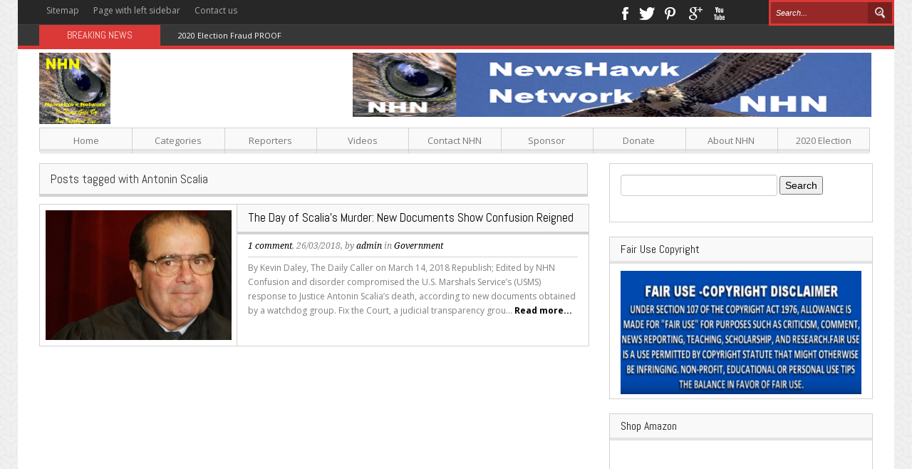

--- FILE ---
content_type: text/html; charset=UTF-8
request_url: https://www.newshawknetwork.com/tag/antonin-scalia/
body_size: 9143
content:
<!DOCTYPE html>
<html lang="en">
<head>
    <meta http-equiv="Content-Type" content="text/html; charset=UTF-8" />
    <title>NewsHawk Network &#8211; Tag &#8211; Antonin Scalia</title>
    <meta name="viewport" content="width=device-width, initial-scale=1.0, minimum-scale=1.0, maximum-scale=1.0">
    <link rel="icon" type="image/png" href="https://www.newshawknetwork.com/wp-content/themes/Voxisimg/favicon.png" />
    <!--[if lt IE 9]>
    <link href="css/ie8.css" rel="stylesheet" type="text/css" />
    <script src="https://html5shiv.googlecode.com/svn/trunk/html5.js"></script>
    <![endif]-->
    
<meta name='robots' content='max-image-preview:large' />
<link rel='dns-prefetch' href='//fonts.googleapis.com' />
<link rel="alternate" type="application/rss+xml" title="NewsHawk Network &raquo; Feed" href="https://www.newshawknetwork.com/feed/" />
<link rel="alternate" type="application/rss+xml" title="NewsHawk Network &raquo; Comments Feed" href="https://www.newshawknetwork.com/comments/feed/" />
<link rel="alternate" type="application/rss+xml" title="NewsHawk Network &raquo; Antonin Scalia Tag Feed" href="https://www.newshawknetwork.com/tag/antonin-scalia/feed/" />
<script type="text/javascript">
window._wpemojiSettings = {"baseUrl":"https:\/\/s.w.org\/images\/core\/emoji\/14.0.0\/72x72\/","ext":".png","svgUrl":"https:\/\/s.w.org\/images\/core\/emoji\/14.0.0\/svg\/","svgExt":".svg","source":{"concatemoji":"https:\/\/www.newshawknetwork.com\/wp-includes\/js\/wp-emoji-release.min.js?ver=6.1.9"}};
/*! This file is auto-generated */
!function(e,a,t){var n,r,o,i=a.createElement("canvas"),p=i.getContext&&i.getContext("2d");function s(e,t){var a=String.fromCharCode,e=(p.clearRect(0,0,i.width,i.height),p.fillText(a.apply(this,e),0,0),i.toDataURL());return p.clearRect(0,0,i.width,i.height),p.fillText(a.apply(this,t),0,0),e===i.toDataURL()}function c(e){var t=a.createElement("script");t.src=e,t.defer=t.type="text/javascript",a.getElementsByTagName("head")[0].appendChild(t)}for(o=Array("flag","emoji"),t.supports={everything:!0,everythingExceptFlag:!0},r=0;r<o.length;r++)t.supports[o[r]]=function(e){if(p&&p.fillText)switch(p.textBaseline="top",p.font="600 32px Arial",e){case"flag":return s([127987,65039,8205,9895,65039],[127987,65039,8203,9895,65039])?!1:!s([55356,56826,55356,56819],[55356,56826,8203,55356,56819])&&!s([55356,57332,56128,56423,56128,56418,56128,56421,56128,56430,56128,56423,56128,56447],[55356,57332,8203,56128,56423,8203,56128,56418,8203,56128,56421,8203,56128,56430,8203,56128,56423,8203,56128,56447]);case"emoji":return!s([129777,127995,8205,129778,127999],[129777,127995,8203,129778,127999])}return!1}(o[r]),t.supports.everything=t.supports.everything&&t.supports[o[r]],"flag"!==o[r]&&(t.supports.everythingExceptFlag=t.supports.everythingExceptFlag&&t.supports[o[r]]);t.supports.everythingExceptFlag=t.supports.everythingExceptFlag&&!t.supports.flag,t.DOMReady=!1,t.readyCallback=function(){t.DOMReady=!0},t.supports.everything||(n=function(){t.readyCallback()},a.addEventListener?(a.addEventListener("DOMContentLoaded",n,!1),e.addEventListener("load",n,!1)):(e.attachEvent("onload",n),a.attachEvent("onreadystatechange",function(){"complete"===a.readyState&&t.readyCallback()})),(e=t.source||{}).concatemoji?c(e.concatemoji):e.wpemoji&&e.twemoji&&(c(e.twemoji),c(e.wpemoji)))}(window,document,window._wpemojiSettings);
</script>
<style type="text/css">
img.wp-smiley,
img.emoji {
	display: inline !important;
	border: none !important;
	box-shadow: none !important;
	height: 1em !important;
	width: 1em !important;
	margin: 0 0.07em !important;
	vertical-align: -0.1em !important;
	background: none !important;
	padding: 0 !important;
}
</style>
	<link rel='stylesheet' id='wp-block-library-css' href='https://www.newshawknetwork.com/wp-includes/css/dist/block-library/style.min.css?ver=6.1.9' type='text/css' media='all' />
<link rel='stylesheet' id='classic-theme-styles-css' href='https://www.newshawknetwork.com/wp-includes/css/classic-themes.min.css?ver=1' type='text/css' media='all' />
<style id='global-styles-inline-css' type='text/css'>
body{--wp--preset--color--black: #000000;--wp--preset--color--cyan-bluish-gray: #abb8c3;--wp--preset--color--white: #ffffff;--wp--preset--color--pale-pink: #f78da7;--wp--preset--color--vivid-red: #cf2e2e;--wp--preset--color--luminous-vivid-orange: #ff6900;--wp--preset--color--luminous-vivid-amber: #fcb900;--wp--preset--color--light-green-cyan: #7bdcb5;--wp--preset--color--vivid-green-cyan: #00d084;--wp--preset--color--pale-cyan-blue: #8ed1fc;--wp--preset--color--vivid-cyan-blue: #0693e3;--wp--preset--color--vivid-purple: #9b51e0;--wp--preset--gradient--vivid-cyan-blue-to-vivid-purple: linear-gradient(135deg,rgba(6,147,227,1) 0%,rgb(155,81,224) 100%);--wp--preset--gradient--light-green-cyan-to-vivid-green-cyan: linear-gradient(135deg,rgb(122,220,180) 0%,rgb(0,208,130) 100%);--wp--preset--gradient--luminous-vivid-amber-to-luminous-vivid-orange: linear-gradient(135deg,rgba(252,185,0,1) 0%,rgba(255,105,0,1) 100%);--wp--preset--gradient--luminous-vivid-orange-to-vivid-red: linear-gradient(135deg,rgba(255,105,0,1) 0%,rgb(207,46,46) 100%);--wp--preset--gradient--very-light-gray-to-cyan-bluish-gray: linear-gradient(135deg,rgb(238,238,238) 0%,rgb(169,184,195) 100%);--wp--preset--gradient--cool-to-warm-spectrum: linear-gradient(135deg,rgb(74,234,220) 0%,rgb(151,120,209) 20%,rgb(207,42,186) 40%,rgb(238,44,130) 60%,rgb(251,105,98) 80%,rgb(254,248,76) 100%);--wp--preset--gradient--blush-light-purple: linear-gradient(135deg,rgb(255,206,236) 0%,rgb(152,150,240) 100%);--wp--preset--gradient--blush-bordeaux: linear-gradient(135deg,rgb(254,205,165) 0%,rgb(254,45,45) 50%,rgb(107,0,62) 100%);--wp--preset--gradient--luminous-dusk: linear-gradient(135deg,rgb(255,203,112) 0%,rgb(199,81,192) 50%,rgb(65,88,208) 100%);--wp--preset--gradient--pale-ocean: linear-gradient(135deg,rgb(255,245,203) 0%,rgb(182,227,212) 50%,rgb(51,167,181) 100%);--wp--preset--gradient--electric-grass: linear-gradient(135deg,rgb(202,248,128) 0%,rgb(113,206,126) 100%);--wp--preset--gradient--midnight: linear-gradient(135deg,rgb(2,3,129) 0%,rgb(40,116,252) 100%);--wp--preset--duotone--dark-grayscale: url('#wp-duotone-dark-grayscale');--wp--preset--duotone--grayscale: url('#wp-duotone-grayscale');--wp--preset--duotone--purple-yellow: url('#wp-duotone-purple-yellow');--wp--preset--duotone--blue-red: url('#wp-duotone-blue-red');--wp--preset--duotone--midnight: url('#wp-duotone-midnight');--wp--preset--duotone--magenta-yellow: url('#wp-duotone-magenta-yellow');--wp--preset--duotone--purple-green: url('#wp-duotone-purple-green');--wp--preset--duotone--blue-orange: url('#wp-duotone-blue-orange');--wp--preset--font-size--small: 13px;--wp--preset--font-size--medium: 20px;--wp--preset--font-size--large: 36px;--wp--preset--font-size--x-large: 42px;--wp--preset--spacing--20: 0.44rem;--wp--preset--spacing--30: 0.67rem;--wp--preset--spacing--40: 1rem;--wp--preset--spacing--50: 1.5rem;--wp--preset--spacing--60: 2.25rem;--wp--preset--spacing--70: 3.38rem;--wp--preset--spacing--80: 5.06rem;}:where(.is-layout-flex){gap: 0.5em;}body .is-layout-flow > .alignleft{float: left;margin-inline-start: 0;margin-inline-end: 2em;}body .is-layout-flow > .alignright{float: right;margin-inline-start: 2em;margin-inline-end: 0;}body .is-layout-flow > .aligncenter{margin-left: auto !important;margin-right: auto !important;}body .is-layout-constrained > .alignleft{float: left;margin-inline-start: 0;margin-inline-end: 2em;}body .is-layout-constrained > .alignright{float: right;margin-inline-start: 2em;margin-inline-end: 0;}body .is-layout-constrained > .aligncenter{margin-left: auto !important;margin-right: auto !important;}body .is-layout-constrained > :where(:not(.alignleft):not(.alignright):not(.alignfull)){max-width: var(--wp--style--global--content-size);margin-left: auto !important;margin-right: auto !important;}body .is-layout-constrained > .alignwide{max-width: var(--wp--style--global--wide-size);}body .is-layout-flex{display: flex;}body .is-layout-flex{flex-wrap: wrap;align-items: center;}body .is-layout-flex > *{margin: 0;}:where(.wp-block-columns.is-layout-flex){gap: 2em;}.has-black-color{color: var(--wp--preset--color--black) !important;}.has-cyan-bluish-gray-color{color: var(--wp--preset--color--cyan-bluish-gray) !important;}.has-white-color{color: var(--wp--preset--color--white) !important;}.has-pale-pink-color{color: var(--wp--preset--color--pale-pink) !important;}.has-vivid-red-color{color: var(--wp--preset--color--vivid-red) !important;}.has-luminous-vivid-orange-color{color: var(--wp--preset--color--luminous-vivid-orange) !important;}.has-luminous-vivid-amber-color{color: var(--wp--preset--color--luminous-vivid-amber) !important;}.has-light-green-cyan-color{color: var(--wp--preset--color--light-green-cyan) !important;}.has-vivid-green-cyan-color{color: var(--wp--preset--color--vivid-green-cyan) !important;}.has-pale-cyan-blue-color{color: var(--wp--preset--color--pale-cyan-blue) !important;}.has-vivid-cyan-blue-color{color: var(--wp--preset--color--vivid-cyan-blue) !important;}.has-vivid-purple-color{color: var(--wp--preset--color--vivid-purple) !important;}.has-black-background-color{background-color: var(--wp--preset--color--black) !important;}.has-cyan-bluish-gray-background-color{background-color: var(--wp--preset--color--cyan-bluish-gray) !important;}.has-white-background-color{background-color: var(--wp--preset--color--white) !important;}.has-pale-pink-background-color{background-color: var(--wp--preset--color--pale-pink) !important;}.has-vivid-red-background-color{background-color: var(--wp--preset--color--vivid-red) !important;}.has-luminous-vivid-orange-background-color{background-color: var(--wp--preset--color--luminous-vivid-orange) !important;}.has-luminous-vivid-amber-background-color{background-color: var(--wp--preset--color--luminous-vivid-amber) !important;}.has-light-green-cyan-background-color{background-color: var(--wp--preset--color--light-green-cyan) !important;}.has-vivid-green-cyan-background-color{background-color: var(--wp--preset--color--vivid-green-cyan) !important;}.has-pale-cyan-blue-background-color{background-color: var(--wp--preset--color--pale-cyan-blue) !important;}.has-vivid-cyan-blue-background-color{background-color: var(--wp--preset--color--vivid-cyan-blue) !important;}.has-vivid-purple-background-color{background-color: var(--wp--preset--color--vivid-purple) !important;}.has-black-border-color{border-color: var(--wp--preset--color--black) !important;}.has-cyan-bluish-gray-border-color{border-color: var(--wp--preset--color--cyan-bluish-gray) !important;}.has-white-border-color{border-color: var(--wp--preset--color--white) !important;}.has-pale-pink-border-color{border-color: var(--wp--preset--color--pale-pink) !important;}.has-vivid-red-border-color{border-color: var(--wp--preset--color--vivid-red) !important;}.has-luminous-vivid-orange-border-color{border-color: var(--wp--preset--color--luminous-vivid-orange) !important;}.has-luminous-vivid-amber-border-color{border-color: var(--wp--preset--color--luminous-vivid-amber) !important;}.has-light-green-cyan-border-color{border-color: var(--wp--preset--color--light-green-cyan) !important;}.has-vivid-green-cyan-border-color{border-color: var(--wp--preset--color--vivid-green-cyan) !important;}.has-pale-cyan-blue-border-color{border-color: var(--wp--preset--color--pale-cyan-blue) !important;}.has-vivid-cyan-blue-border-color{border-color: var(--wp--preset--color--vivid-cyan-blue) !important;}.has-vivid-purple-border-color{border-color: var(--wp--preset--color--vivid-purple) !important;}.has-vivid-cyan-blue-to-vivid-purple-gradient-background{background: var(--wp--preset--gradient--vivid-cyan-blue-to-vivid-purple) !important;}.has-light-green-cyan-to-vivid-green-cyan-gradient-background{background: var(--wp--preset--gradient--light-green-cyan-to-vivid-green-cyan) !important;}.has-luminous-vivid-amber-to-luminous-vivid-orange-gradient-background{background: var(--wp--preset--gradient--luminous-vivid-amber-to-luminous-vivid-orange) !important;}.has-luminous-vivid-orange-to-vivid-red-gradient-background{background: var(--wp--preset--gradient--luminous-vivid-orange-to-vivid-red) !important;}.has-very-light-gray-to-cyan-bluish-gray-gradient-background{background: var(--wp--preset--gradient--very-light-gray-to-cyan-bluish-gray) !important;}.has-cool-to-warm-spectrum-gradient-background{background: var(--wp--preset--gradient--cool-to-warm-spectrum) !important;}.has-blush-light-purple-gradient-background{background: var(--wp--preset--gradient--blush-light-purple) !important;}.has-blush-bordeaux-gradient-background{background: var(--wp--preset--gradient--blush-bordeaux) !important;}.has-luminous-dusk-gradient-background{background: var(--wp--preset--gradient--luminous-dusk) !important;}.has-pale-ocean-gradient-background{background: var(--wp--preset--gradient--pale-ocean) !important;}.has-electric-grass-gradient-background{background: var(--wp--preset--gradient--electric-grass) !important;}.has-midnight-gradient-background{background: var(--wp--preset--gradient--midnight) !important;}.has-small-font-size{font-size: var(--wp--preset--font-size--small) !important;}.has-medium-font-size{font-size: var(--wp--preset--font-size--medium) !important;}.has-large-font-size{font-size: var(--wp--preset--font-size--large) !important;}.has-x-large-font-size{font-size: var(--wp--preset--font-size--x-large) !important;}
.wp-block-navigation a:where(:not(.wp-element-button)){color: inherit;}
:where(.wp-block-columns.is-layout-flex){gap: 2em;}
.wp-block-pullquote{font-size: 1.5em;line-height: 1.6;}
</style>
<link rel='stylesheet' id='bootstrap-css' href='https://www.newshawknetwork.com/wp-content/themes/Voxis/css/bootstrap.css?ver=1.0' type='text/css' media='all' />
<link rel='stylesheet' id='responsive-css' href='https://www.newshawknetwork.com/wp-content/themes/Voxis/css/bootstrap-responsive.css?ver=1.0' type='text/css' media='all' />
<link rel='stylesheet' id='flexslider-css' href='https://www.newshawknetwork.com/wp-content/themes/Voxis/css/flexslider.css?ver=1.0' type='text/css' media='all' />
<link rel='stylesheet' id='prettyPhoto-css' href='https://www.newshawknetwork.com/wp-content/themes/Voxis/css/prettyPhoto.css?ver=1.0' type='text/css' media='all' />
<link rel='stylesheet' id='Open-Sans-font-css' href='https://fonts.googleapis.com/css?family=Open+Sans%3A400%2C700%2C300%2C300italic%2C400italic&#038;ver=6.1.9' type='text/css' media='all' />
<link rel='stylesheet' id='Abel-css' href='https://fonts.googleapis.com/css?family=Abel&#038;ver=6.1.9' type='text/css' media='all' />
<link rel='stylesheet' id='Droid-Serif-css' href='https://fonts.googleapis.com/css?family=Droid+Serif%3A400%2C400italic&#038;ver=6.1.9' type='text/css' media='all' />
<link rel='stylesheet' id='style-css' href='https://www.newshawknetwork.com/wp-content/themes/Voxis/style.css?ver=6.1.9' type='text/css' media='all' />
<script>if (document.location.protocol != "https:") {document.location = document.URL.replace(/^http:/i, "https:");}</script><script type='text/javascript' src='https://www.newshawknetwork.com/wp-includes/js/jquery/jquery.min.js?ver=3.6.1' id='jquery-core-js'></script>
<script type='text/javascript' src='https://www.newshawknetwork.com/wp-includes/js/jquery/jquery-migrate.min.js?ver=3.3.2' id='jquery-migrate-js'></script>
<link rel="https://api.w.org/" href="https://www.newshawknetwork.com/wp-json/" /><link rel="alternate" type="application/json" href="https://www.newshawknetwork.com/wp-json/wp/v2/tags/800" /><link rel="EditURI" type="application/rsd+xml" title="RSD" href="https://www.newshawknetwork.com/xmlrpc.php?rsd" />
<link rel="wlwmanifest" type="application/wlwmanifest+xml" href="https://www.newshawknetwork.com/wp-includes/wlwmanifest.xml" />
<meta name="generator" content="WordPress 6.1.9" />
<link rel="shortcut icon" href="https://www.newshawknetwork.com/wp-content/uploads/2017/01/NHN-FAVICON.png" /><link rel="icon" href="https://www.newshawknetwork.com/wp-content/uploads/2017/01/cropped-LogoE2b-512x512-1-32x32.png" sizes="32x32" />
<link rel="icon" href="https://www.newshawknetwork.com/wp-content/uploads/2017/01/cropped-LogoE2b-512x512-1-192x192.png" sizes="192x192" />
<link rel="apple-touch-icon" href="https://www.newshawknetwork.com/wp-content/uploads/2017/01/cropped-LogoE2b-512x512-1-180x180.png" />
<meta name="msapplication-TileImage" content="https://www.newshawknetwork.com/wp-content/uploads/2017/01/cropped-LogoE2b-512x512-1-270x270.png" />
</head>
<body data-rsssl=1 class="archive tag tag-antonin-scalia tag-800">
<header>
    <div class='container'>
        <div class='row menu-line'>
            <div class='span7'>
                <nav>
                    <ul id="menu-small-menu" class="menu"><li id="menu-item-452" class="menu-item menu-item-type-post_type menu-item-object-page menu-item-452"><a href="https://www.newshawknetwork.com/sitemap/">Sitemap</a></li>
<li id="menu-item-453" class="menu-item menu-item-type-post_type menu-item-object-page menu-item-453"><a href="https://www.newshawknetwork.com/page-with-left-sidebar/">Page with left sidebar</a></li>
<li id="menu-item-578" class="menu-item menu-item-type-post_type menu-item-object-page menu-item-578"><a href="https://www.newshawknetwork.com/contact-us/">Contact us</a></li>
</ul>                </nav>
            </div>
            <div class='span3 social-links'>
                <ul>
                                            <li><a href="https://www.facebook.com/groups/NewsHawkNetwork/?ref=group_cover" class='facebook'>Facebook</a></li>
                    
                                            <li><a href="https://gab.ai/NHN" class='twitter'>Twitter</a></li>
                    
                                            <li><a href="http://pinterest.com/newshawknetwork" class='pinterest'>Pinterest</a></li>
                    
                                            <li><a href="http://plus.google.com" class='googleplus'>Google+</a></li>
                    
                                            <li><a href="http://youtube.com/NewsHawkNetwork" class='youtube'>Youtube</a></li>
                                    </ul>
            </div>
            <div class='span2 search-form'>
                <form action="https://www.newshawknetwork.com/">
                    <input class='span2' type="text" name="s" placeholder="Search..." />
                    <input type="submit" name="submit" value='Search' />
                </form>
            </div>
        </div>
        <div class='row breaking-news'>
            <div class='span2 title'>
               <span>Breaking News</span>
            </div>
            <div class='span10 header-news'>
                <ul id="js-news" class="js-hidden">
                                            <li class="news-item">
                            <a href="https://www.newshawknetwork.com/politics/2020-election-fraud-proof/">2020 Election Fraud PROOF</a>
                        </li>
                                            <li class="news-item">
                            <a href="https://www.newshawknetwork.com/health-2/sugar-the-secret-killer/">Sugar: The Secret Killer</a>
                        </li>
                                            <li class="news-item">
                            <a href="https://www.newshawknetwork.com/food-2/how-to-get-rid-of-belly-fat-with-a-low-carbohydrate-diet/">How to Get Rid Of Belly Fat With A Low Carbohydrate Diet</a>
                        </li>
                                            <li class="news-item">
                            <a href="https://www.newshawknetwork.com/food-2/red-meat-warnings-debunked/">Red Meat Warnings Debunked; Climate Crusaders Cry ‘Blasphemy’</a>
                        </li>
                                            <li class="news-item">
                            <a href="https://www.newshawknetwork.com/food-2/5-low-carb-swaps-for-a-guilt-free-holiday-season/">5 Low-Carb Swaps for A Guilt-Free Holiday Season</a>
                        </li>
                                            <li class="news-item">
                            <a href="https://www.newshawknetwork.com/politics/will-crossfire-hurricane-coup-detat-conspirators-see-justice/">Will Crossfire Hurricane Coup D’état Conspirators See Justice?</a>
                        </li>
                                            <li class="news-item">
                            <a href="https://www.newshawknetwork.com/politics/creepy-joe-biden-is-the-most-corrupt-vp-in-us-history/">Creepy Joe Biden is the Most Corrupt VP in US History!</a>
                        </li>
                                            <li class="news-item">
                            <a href="https://www.newshawknetwork.com/politics/nunes-criminal-referrals-the-spygate-eight/">Nunes Criminal Referrals: The Spygate Eight</a>
                        </li>
                                            <li class="news-item">
                            <a href="https://www.newshawknetwork.com/politics/border-at-breaking-point-ny-times/">Border at ‘Breaking Point’ -NY Times</a>
                        </li>
                                            <li class="news-item">
                            <a href="https://www.newshawknetwork.com/politics/felix-sater-and-michael-cohen-to-testify-before-house-intelligence-cmte/">Felix Sater and Michael Cohen to Testify Before House Intelligence Cmte</a>
                        </li>
                                    </ul>
            </div>
        </div>
        <div class='row logo-line'>
            <div class='span3 logo' style="margin-top: 15px">
                <a href="https://www.newshawknetwork.com">
                    <figure>
                                                <img src="https://www.newshawknetwork.com/wp-content/uploads/2017/01/LogoE-100x100.png" alt="NewsHawk Network" />
                    </figure>
                </a>
            </div>
                            <div class='span8 offset1 top-advertising hidden-phone'>
                    <a href="https://seen.life/groups/viewgroup/5767-newshawk-network">
<img src="https://www.newshawknetwork.com/wp-content/uploads/2017/01/banner2-682x138.png" />
</a>                </div>
                    </div>
        <div class='row main-nav'>
            <div class='span12'>
                <nav>
                    <ul id="menu-top-menu" class="menu"><li id="menu-item-369" class="menu-item menu-item-type-custom menu-item-object-custom menu-item-369"><a href="https://NewsHawkNetwork.com">Home</a></li>
<li id="menu-item-375" class="menu-item menu-item-type-taxonomy menu-item-object-category menu-item-has-children menu-item-375"><a href="https://www.newshawknetwork.com/category/sports/">Categories</a>
<ul class="sub-menu">
	<li id="menu-item-593" class="menu-item menu-item-type-taxonomy menu-item-object-category menu-item-has-children menu-item-593"><a href="https://www.newshawknetwork.com/category/politics/">Politics</a>
	<ul class="sub-menu">
		<li id="menu-item-848" class="menu-item menu-item-type-taxonomy menu-item-object-category menu-item-848"><a href="https://www.newshawknetwork.com/category/united-state-history-constitution/">Spirit of America</a></li>
	</ul>
</li>
	<li id="menu-item-700" class="menu-item menu-item-type-taxonomy menu-item-object-category menu-item-has-children menu-item-700"><a href="https://www.newshawknetwork.com/category/united-state-history-constitution/">Government</a>
	<ul class="sub-menu">
		<li id="menu-item-713" class="menu-item menu-item-type-taxonomy menu-item-object-category menu-item-713"><a href="https://www.newshawknetwork.com/category/globalism-new-world-order/">Globalism-NWO</a></li>
	</ul>
</li>
	<li id="menu-item-1261" class="menu-item menu-item-type-taxonomy menu-item-object-category menu-item-1261"><a href="https://www.newshawknetwork.com/category/media/">Media</a></li>
	<li id="menu-item-596" class="menu-item menu-item-type-taxonomy menu-item-object-category menu-item-has-children menu-item-596"><a href="https://www.newshawknetwork.com/category/investigative-reports/">Investigative</a>
	<ul class="sub-menu">
		<li id="menu-item-597" class="menu-item menu-item-type-taxonomy menu-item-object-category menu-item-597"><a href="https://www.newshawknetwork.com/category/investigative-reports/child-abuse/">Child Abuse</a></li>
		<li id="menu-item-970" class="menu-item menu-item-type-taxonomy menu-item-object-category menu-item-970"><a href="https://www.newshawknetwork.com/category/islam/">Islam</a></li>
	</ul>
</li>
	<li id="menu-item-436" class="menu-item menu-item-type-taxonomy menu-item-object-category menu-item-436"><a href="https://www.newshawknetwork.com/category/business/">Business</a></li>
	<li id="menu-item-1152" class="menu-item menu-item-type-taxonomy menu-item-object-category menu-item-1152"><a href="https://www.newshawknetwork.com/category/financial/">Financial</a></li>
	<li id="menu-item-568" class="menu-item menu-item-type-taxonomy menu-item-object-category menu-item-has-children menu-item-568"><a href="https://www.newshawknetwork.com/category/education/">Education</a>
	<ul class="sub-menu">
		<li id="menu-item-604" class="menu-item menu-item-type-taxonomy menu-item-object-category menu-item-604"><a href="https://www.newshawknetwork.com/category/united-state-history-constitution/">US History</a></li>
	</ul>
</li>
	<li id="menu-item-571" class="menu-item menu-item-type-taxonomy menu-item-object-category menu-item-571"><a href="https://www.newshawknetwork.com/category/international/">International</a></li>
	<li id="menu-item-431" class="menu-item menu-item-type-taxonomy menu-item-object-category menu-item-has-children menu-item-431"><a href="https://www.newshawknetwork.com/category/technology/">Technology</a>
	<ul class="sub-menu">
		<li id="menu-item-432" class="menu-item menu-item-type-taxonomy menu-item-object-category menu-item-432"><a href="https://www.newshawknetwork.com/category/internet/">Internet</a></li>
		<li id="menu-item-433" class="menu-item menu-item-type-taxonomy menu-item-object-category menu-item-433"><a href="https://www.newshawknetwork.com/category/gadgets-2/">Gadgets</a></li>
	</ul>
</li>
	<li id="menu-item-438" class="menu-item menu-item-type-taxonomy menu-item-object-category menu-item-438"><a href="https://www.newshawknetwork.com/category/health-2/">Health</a></li>
	<li id="menu-item-592" class="menu-item menu-item-type-taxonomy menu-item-object-category menu-item-592"><a href="https://www.newshawknetwork.com/category/uncategorized/">Uncategorized</a></li>
</ul>
</li>
<li id="menu-item-589" class="menu-item menu-item-type-taxonomy menu-item-object-category menu-item-has-children menu-item-589"><a href="https://www.newshawknetwork.com/category/reporters/">Reporters</a>
<ul class="sub-menu">
	<li id="menu-item-590" class="menu-item menu-item-type-post_type menu-item-object-page menu-item-590"><a href="https://www.newshawknetwork.com/mike-patriot/">Mike Patriot</a></li>
	<li id="menu-item-1066" class="menu-item menu-item-type-post_type menu-item-object-page menu-item-1066"><a href="https://www.newshawknetwork.com/jon-galt/">Jon Galt</a></li>
	<li id="menu-item-2274" class="menu-item menu-item-type-post_type menu-item-object-page menu-item-2274"><a href="https://www.newshawknetwork.com/benjamin-edes/">Benjamin Edes</a></li>
</ul>
</li>
<li id="menu-item-2076" class="menu-item menu-item-type-post_type menu-item-object-page menu-item-2076"><a href="https://www.newshawknetwork.com/videos/">Videos</a></li>
<li id="menu-item-451" class="menu-item menu-item-type-post_type menu-item-object-page menu-item-451"><a href="https://www.newshawknetwork.com/contact-us/">Contact NHN</a></li>
<li id="menu-item-584" class="menu-item menu-item-type-post_type menu-item-object-page menu-item-584"><a href="https://www.newshawknetwork.com/sponsor/">Sponsor</a></li>
<li id="menu-item-500" class="menu-item menu-item-type-post_type menu-item-object-page menu-item-500"><a href="https://www.newshawknetwork.com/donate/">Donate</a></li>
<li id="menu-item-574" class="menu-item menu-item-type-post_type menu-item-object-page menu-item-574"><a href="https://www.newshawknetwork.com/about/about-newshawk-network-nhn/">About NHN</a></li>
<li id="menu-item-1841" class="menu-item menu-item-type-post_type menu-item-object-page menu-item-1841"><a href="https://www.newshawknetwork.com/2018-election/">2020 Election</a></li>
</ul>                </nav>
            </div>
        </div>
    </div>
</header>

<div id="main">
    <div class='container'>
        <div class='row'>
            <div class='content span8'>
                <div class="blog-page">
                    <article>
                        <h1 class="title">Posts tagged with Antonin Scalia</h1>
                    </article>
                </div>
                <div class="blog-style">
                    <article class="post-2294 post type-post status-publish format-standard has-post-thumbnail hentry category-government tag-antonin-scalia tag-fix-the-court tag-u-s-marshals-service">
    <div class='inner'>
        <figure>
                            <a href="https://www.newshawknetwork.com/government/day-scalias-murder-new-documents-show-confusion-reigned/">
                    <img src="https://www.newshawknetwork.com/wp-content/uploads/2018/03/Antonin-Scalia-SCOTUS-662x463.jpg" alt="The Day of Scalia’s Murder: New Documents Show Confusion Reigned" />
                </a>
                    </figure>
        <div class='text'>
            <div class='inner-border'>
                <div class="title">
                    <a href='https://www.newshawknetwork.com/government/day-scalias-murder-new-documents-show-confusion-reigned/'>The Day of Scalia’s Murder: New Documents Show Confusion Reigned</a>
                </div>
                <div class='description'>
                    <div class='date'>
                        <a href="https://www.newshawknetwork.com/government/day-scalias-murder-new-documents-show-confusion-reigned/#comments">1 comment</a>, 
                        26/03/2018, 
                        by <a href="https://www.newshawknetwork.com/author/admin/" title="Posts by admin" rel="author">admin</a>                        in <a class="dark" href="https://www.newshawknetwork.com/category/government/">Government</a>
                    </div>
                    <div class='excerpt'>
                        <p>
                            By Kevin Daley, The Daily Caller on March 14, 2018 Republish; Edited by NHN

Confusion and disorder compromised the U.S. Marshals Service’s (USMS) response to Justice Antonin Scalia’s death, according to new documents obtained by a watchdog group.

Fix the Court, a judicial transparency grou...                            <a href="https://www.newshawknetwork.com/government/day-scalias-murder-new-documents-show-confusion-reigned/">Read more...</a>
                        </p>
                    </div>
                </div>
            </div>
        </div>
    </div>
</article><div class="paginate">
			<div class="pagination">
			<ul>
				<li></li>
				<li></li>
			</ul>
		</div>
	</div>
<div class="clear"></div>                </div>
            </div>

            <aside class='span4'>
    <div id="search-2" class="widget widget_search"><div class="inner innerpadding"><form role="search" method="get" id="searchform" class="searchform" action="https://www.newshawknetwork.com/">
				<div>
					<label class="screen-reader-text" for="s">Search for:</label>
					<input type="text" value="" name="s" id="s" />
					<input type="submit" id="searchsubmit" value="Search" />
				</div>
			</form></div></div><div id="text-3" class="widget widget_text"><div class="inner innerpadding"><h3 class="widgettitle">Fair Use Copyright</h3>			<div class="textwidget"><a href="https://newshawnetwork.com">
<img src="https://www.newshawknetwork.com/wp-content/uploads/2017/01/1FairUseDisclaimer.png" /></a></div>
		</div></div><div id="text-7" class="widget widget_text"><div class="inner innerpadding"><h3 class="widgettitle">Shop Amazon</h3>			<div class="textwidget"><iframe src="//rcm-na.amazon-adsystem.com/e/cm?o=1&p=12&l=ur1&category=amazonhomepage&f=ifr&linkID=b9aa85952c0dfd137f13a530a0342b5c&t=mikeketo-20&tracking_id=mikeketo-20" scrolling="no" border="0" marginwidth="0" style="border:none;" frameborder="0"></iframe></div>
		</div></div><div id="text-9" class="widget widget_text"><div class="inner innerpadding"><h3 class="widgettitle">Great Walmart.com Deals Are Happening Now</h3>			<div class="textwidget"><iframe id="$iradid" src="//a.impactradius-go.com/gen-ad-code/2019342/621557/9383/?u=www.walmart.com%2Fbrowse%2Fhousehold-essentials%2F1115193%3Fcat_id%3D1115193%26facet%3Dspecial_offers%3AClearance%257C%257Cspecial_offers%3ARollback%257C%257Cspecial_offers%3AReduced%2520Price" scrolling="no" frameborder="0" marginheight="0" marginwidth="0"></iframe></div>
		</div></div><div id="text-5" class="widget widget_text"><div class="inner innerpadding"><h3 class="widgettitle">GlobalED Virtual University: License Prep &#038; CE</h3>			<div class="textwidget"><a href="http://globaledusa.com">
<img src="https://www.newshawknetwork.com/wp-content/uploads/2017/01/GE478x147.png" /></a></div>
		</div></div><div id="text-4" class="widget widget_text"><div class="inner innerpadding"><h3 class="widgettitle">Hogwild Computers: Upgrades, Networking, Virus Removal</h3>			<div class="textwidget"><a href="http://hogwildcomputer.com">
<img src="https://www.newshawknetwork.com/wp-content/uploads/2017/01/hogwild-430x260.png" /></a></div>
		</div></div><div id="text-6" class="widget widget_text"><div class="inner innerpadding"><h3 class="widgettitle">The Lord&#8217;s Children</h3>			<div class="textwidget"><a href="http://TheLordsChildren.org">
<img src="https://www.newshawknetwork.com/wp-content/uploads/2017/02/TLC-Ad.png" /></a></div>
		</div></div>
		<div id="recent-posts-2" class="widget widget_recent_entries"><div class="inner innerpadding">
		<h3 class="widgettitle">Recent Posts</h3>
		<ul>
											<li>
					<a href="https://www.newshawknetwork.com/politics/2020-election-fraud-proof/">2020 Election Fraud PROOF</a>
									</li>
											<li>
					<a href="https://www.newshawknetwork.com/health-2/sugar-the-secret-killer/">Sugar: The Secret Killer</a>
									</li>
											<li>
					<a href="https://www.newshawknetwork.com/food-2/how-to-get-rid-of-belly-fat-with-a-low-carbohydrate-diet/">How to Get Rid Of Belly Fat With A Low Carbohydrate Diet</a>
									</li>
											<li>
					<a href="https://www.newshawknetwork.com/food-2/red-meat-warnings-debunked/">Red Meat Warnings Debunked; Climate Crusaders Cry ‘Blasphemy’</a>
									</li>
											<li>
					<a href="https://www.newshawknetwork.com/food-2/5-low-carb-swaps-for-a-guilt-free-holiday-season/">5 Low-Carb Swaps for A Guilt-Free Holiday Season</a>
									</li>
					</ul>

		</div></div><div id="categories-2" class="widget widget_categories"><div class="inner innerpadding"><h3 class="widgettitle">Categories</h3><form action="https://www.newshawknetwork.com" method="get"><label class="screen-reader-text" for="cat">Categories</label><select  name='cat' id='cat' class='postform'>
	<option value='-1'>Select Category</option>
	<option class="level-0" value="3">Business</option>
	<option class="level-0" value="180">Child Abuse</option>
	<option class="level-0" value="4">Entertainment</option>
	<option class="level-0" value="5">Food</option>
	<option class="level-0" value="6">Gadgets</option>
	<option class="level-0" value="7">Gaming</option>
	<option class="level-0" value="176">Globalism-NWO</option>
	<option class="level-0" value="236">Government</option>
	<option class="level-0" value="8">Health</option>
	<option class="level-0" value="9">Income</option>
	<option class="level-0" value="156">International</option>
	<option class="level-0" value="10">Internet</option>
	<option class="level-0" value="175">Investigative</option>
	<option class="level-0" value="177">Islam</option>
	<option class="level-0" value="444">Media</option>
	<option class="level-0" value="151">Politics</option>
	<option class="level-0" value="312">Spirit of America</option>
	<option class="level-0" value="11">Sports</option>
	<option class="level-0" value="12">Technology</option>
	<option class="level-0" value="1">Uncategorized</option>
	<option class="level-0" value="174">US History</option>
	<option class="level-0" value="159">US Politics</option>
	<option class="level-0" value="13">World</option>
</select>
</form>
<script type="text/javascript">
/* <![CDATA[ */
(function() {
	var dropdown = document.getElementById( "cat" );
	function onCatChange() {
		if ( dropdown.options[ dropdown.selectedIndex ].value > 0 ) {
			dropdown.parentNode.submit();
		}
	}
	dropdown.onchange = onCatChange;
})();
/* ]]> */
</script>

			</div></div><div id="newsinpictures-3" class="widget widget_newsinpictures"><div class="inner innerpadding"><h3 class="widgettitle">News Pictures</h3>
    <div class="photo-list">        <div class='photo'>
                        <a href="https://www.newshawknetwork.com/politics/2020-election-fraud-proof/" data-toggle="tooltip" title="2020 Election Fraud PROOF">
                <img src="https://www.newshawknetwork.com/wp-content/uploads/2017/06/boxer-handsup-57x57.jpg" alt="2020 Election Fraud PROOF" />
            </a>
        </div>
            <div class='photo'>
                        <a href="https://www.newshawknetwork.com/politics/will-crossfire-hurricane-coup-detat-conspirators-see-justice/" data-toggle="tooltip" title="Will Crossfire Hurricane Coup D’état Conspirators See Justice?">
                <img src="https://www.newshawknetwork.com/wp-content/uploads/2019/04/XfireHurricane-57x57.jpg" alt="Will Crossfire Hurricane Coup D’état Conspirators See Justice?" />
            </a>
        </div>
            <div class='photo'>
                        <a href="https://www.newshawknetwork.com/international/assange-arrested-extradited-to-usa/" data-toggle="tooltip" title="Assange Arrested-Extradited to USA?">
                <img src="https://www.newshawknetwork.com/wp-content/uploads/2019/04/AssangeResist-57x57.jpg" alt="Assange Arrested-Extradited to USA?" />
            </a>
        </div>
            <div class='photo'>
                        <a href="https://www.newshawknetwork.com/politics/creepy-joe-biden-is-the-most-corrupt-vp-in-us-history/" data-toggle="tooltip" title="Creepy Joe Biden is the Most Corrupt VP in US History!">
                <img src="https://www.newshawknetwork.com/wp-content/uploads/2019/04/CreepyJoe-57x57.jpg" alt="Creepy Joe Biden is the Most Corrupt VP in US History!" />
            </a>
        </div>
            <div class='photo'>
                        <a href="https://www.newshawknetwork.com/technology/5g-apocalypse-the-extinction-event/" data-toggle="tooltip" title="5G Apocalypse &#8211; The Extinction Event">
                <img src="https://www.newshawknetwork.com/wp-content/uploads/2019/04/5G-Apocalypse-57x57.jpg" alt="5G Apocalypse &#8211; The Extinction Event" />
            </a>
        </div>
            <div class='photo'>
                        <a href="https://www.newshawknetwork.com/politics/nunes-criminal-referrals-the-spygate-eight/" data-toggle="tooltip" title="Nunes Criminal Referrals: The Spygate Eight">
                <img src="https://www.newshawknetwork.com/wp-content/uploads/2019/04/spygate-Barr-57x57.jpg" alt="Nunes Criminal Referrals: The Spygate Eight" />
            </a>
        </div>
            <div class='photo'>
                        <a href="https://www.newshawknetwork.com/technology/fcc-opens-95ghz-3thz-spectrum-for-6g-7g-or-whatevers-next/" data-toggle="tooltip" title="FCC Opens 95GHz-3THz Spectrum for ‘6G, 7G, or Whatevers’  Next">
                <img src="https://www.newshawknetwork.com/wp-content/uploads/2019/03/AjitPai-57x57.jpg" alt="FCC Opens 95GHz-3THz Spectrum for ‘6G, 7G, or Whatevers’  Next" />
            </a>
        </div>
            <div class='photo'>
                        <a href="https://www.newshawknetwork.com/islam/christchurch-mosque-shooter-bodycam-video/" data-toggle="tooltip" title="Christchurch Mosque Shooter Bodycam Video">
                <img src="https://www.newshawknetwork.com/wp-content/uploads/2019/03/brandonTarrantMosqueShooter-57x57.jpg" alt="Christchurch Mosque Shooter Bodycam Video" />
            </a>
        </div>
            <div class='photo'>
                        <a href="https://www.newshawknetwork.com/politics/border-at-breaking-point-ny-times/" data-toggle="tooltip" title="Border at ‘Breaking Point’ -NY Times">
                <img src="https://www.newshawknetwork.com/wp-content/uploads/2018/11/invasion-57x57.jpg" alt="Border at ‘Breaking Point’ -NY Times" />
            </a>
        </div>
            <div class='photo'>
                        <a href="https://www.newshawknetwork.com/politics/felix-sater-and-michael-cohen-to-testify-before-house-intelligence-cmte/" data-toggle="tooltip" title="Felix Sater and Michael Cohen to Testify Before House Intelligence Cmte">
                <img src="https://www.newshawknetwork.com/wp-content/uploads/2019/03/schiff-nunes-cohen-sater450x320-57x57.jpg" alt="Felix Sater and Michael Cohen to Testify Before House Intelligence Cmte" />
            </a>
        </div>
            <div class='photo'>
                        <a href="https://www.newshawknetwork.com/politics/jeffrey-a-rosen-nominated-as-deputy-attorney-general/" data-toggle="tooltip" title="Jeffrey A Rosen Nominated as Deputy Attorney General">
                <img src="https://www.newshawknetwork.com/wp-content/uploads/2019/03/JeffreyARosen-57x57.jpg" alt="Jeffrey A Rosen Nominated as Deputy Attorney General" />
            </a>
        </div>
            <div class='photo'>
                        <a href="https://www.newshawknetwork.com/technology/lethal-5g-the-tool-of-tyranny/" data-toggle="tooltip" title="Lethal 5G: The Tool of Tyranny">
                <img src="https://www.newshawknetwork.com/wp-content/uploads/2019/02/5G-LethalTyranny-57x57.jpg" alt="Lethal 5G: The Tool of Tyranny" />
            </a>
        </div>
            <div class='photo'>
                        <a href="https://www.newshawknetwork.com/politics/president-trumps-second-sotu-choose-greatness/" data-toggle="tooltip" title="President Trump’s Second SOTU: Choose Greatness">
                <img src="https://www.newshawknetwork.com/wp-content/uploads/2019/02/2.5.19-SOTU3-57x57.jpg" alt="President Trump’s Second SOTU: Choose Greatness" />
            </a>
        </div>
            <div class='photo'>
                        <a href="https://www.newshawknetwork.com/politics/thank-you-congressman-matt-gaetz/" data-toggle="tooltip" title="Thank You Congressman Matt Gaetz">
                <img src="https://www.newshawknetwork.com/wp-content/uploads/2019/02/gaetz-tucker-57x57.jpg" alt="Thank You Congressman Matt Gaetz" />
            </a>
        </div>
            <div class='photo'>
                        <a href="https://www.newshawknetwork.com/government/ruth-bader-ginsburg-proof-of-life-proof-of-cognizance/" data-toggle="tooltip" title="Ruth Bader Ginsburg: Proof of Life; Proof of Cognizance">
                <img src="https://www.newshawknetwork.com/wp-content/uploads/2019/01/RBG-Alive-Cognitive500x248-57x57.jpg" alt="Ruth Bader Ginsburg: Proof of Life; Proof of Cognizance" />
            </a>
        </div>
            <div class='photo'>
                        <a href="https://www.newshawknetwork.com/politics/elijah-cummings-assaults-white-house-security-clearances/" data-toggle="tooltip" title="Elijah Cummings Assaults White House Security Clearances">
                <img src="https://www.newshawknetwork.com/wp-content/uploads/2019/01/elijahCummings-57x57.jpg" alt="Elijah Cummings Assaults White House Security Clearances" />
            </a>
        </div>
            <div class='photo'>
                        <a href="https://www.newshawknetwork.com/politics/michael-cohen-to-testify-before-senate-committee/" data-toggle="tooltip" title="Michael Cohen to Testify Before Senate Committee">
                <img src="https://www.newshawknetwork.com/wp-content/uploads/2019/01/cohen-sater-57x57.jpg" alt="Michael Cohen to Testify Before Senate Committee" />
            </a>
        </div>
            <div class='photo'>
                        <a href="https://www.newshawknetwork.com/politics/a-knights-tale-president-nancy-pelosi/" data-toggle="tooltip" title="A Knights Tale: President Nancy Pelosi?">
                <img src="https://www.newshawknetwork.com/wp-content/uploads/2019/01/pelosi-trump-57x57.jpg" alt="A Knights Tale: President Nancy Pelosi?" />
            </a>
        </div>
            <div class='photo'>
                        <a href="https://www.newshawknetwork.com/politics/felix-sater-linchpin-for-draining-the-swamp/" data-toggle="tooltip" title="Felix Sater: Linchpin for Draining The Swamp">
                <img src="https://www.newshawknetwork.com/wp-content/uploads/2019/01/Sater-Comey-57x57.jpg" alt="Felix Sater: Linchpin for Draining The Swamp" />
            </a>
        </div>
            <div class='photo'>
                        <a href="https://www.newshawknetwork.com/politics/president-trumps-border-crisis-address/" data-toggle="tooltip" title="President Trump’s Border Crisis Address">
                <img src="https://www.newshawknetwork.com/wp-content/uploads/2019/01/1.19.19-Address-57x57.jpg" alt="President Trump’s Border Crisis Address" />
            </a>
        </div>
            <div class='photo'>
                        <a href="https://www.newshawknetwork.com/uncategorized/aim-truth-news-headlines-for-january-17-2019/" data-toggle="tooltip" title="AIM Truth News Headlines for January 17, 2019">
                <img src="https://www.newshawknetwork.com/wp-content/uploads/2019/01/AIM-LogoBlue-57x57.jpg" alt="AIM Truth News Headlines for January 17, 2019" />
            </a>
        </div>
            <div class='photo'>
                        <a href="https://www.newshawknetwork.com/uncategorized/just-another-tweet-storm-tuesday/" data-toggle="tooltip" title="Just Another Tweet Storm Tuesday">
                <img src="https://www.newshawknetwork.com/wp-content/uploads/2019/01/tweet-rapidFire-57x57.jpeg" alt="Just Another Tweet Storm Tuesday" />
            </a>
        </div>
            <div class='photo'>
                        <a href="https://www.newshawknetwork.com/investigative-reports/drain-the-swamp-deep-state-criminal-mitt-romney/" data-toggle="tooltip" title="Drain The Swamp: Deep State Criminal Mitt Romney">
                <img src="https://www.newshawknetwork.com/wp-content/uploads/2019/01/romney-GHWB-barb-57x57.jpg" alt="Drain The Swamp: Deep State Criminal Mitt Romney" />
            </a>
        </div>
            <div class='photo'>
                        <a href="https://www.newshawknetwork.com/investigative-reports/criminal-coup-conspirator-james-comey/" data-toggle="tooltip" title="Criminal Coup Conspirator James Comey">
                <img src="https://www.newshawknetwork.com/wp-content/uploads/2017/05/putin-comey-trump-57x57.jpg" alt="Criminal Coup Conspirator James Comey" />
            </a>
        </div>
            <div class='photo'>
                        <a href="https://www.newshawknetwork.com/politics/1-12-2019-trump-18-tweet-blizzard/" data-toggle="tooltip" title="President Trump&#8217;s 18 Tweet Blizzard">
                <img src="https://www.newshawknetwork.com/wp-content/uploads/2019/01/TweetStorm600X400-57x57.jpg" alt="President Trump&#8217;s 18 Tweet Blizzard" />
            </a>
        </div>
    </div></div></div><div id="archives-2" class="widget widget_archive"><div class="inner innerpadding"><h3 class="widgettitle">Archives</h3>
			<ul>
					<li><a href='https://www.newshawknetwork.com/2020/12/'>December 2020</a></li>
	<li><a href='https://www.newshawknetwork.com/2019/12/'>December 2019</a></li>
	<li><a href='https://www.newshawknetwork.com/2019/04/'>April 2019</a></li>
	<li><a href='https://www.newshawknetwork.com/2019/03/'>March 2019</a></li>
	<li><a href='https://www.newshawknetwork.com/2019/02/'>February 2019</a></li>
	<li><a href='https://www.newshawknetwork.com/2019/01/'>January 2019</a></li>
	<li><a href='https://www.newshawknetwork.com/2018/12/'>December 2018</a></li>
	<li><a href='https://www.newshawknetwork.com/2018/11/'>November 2018</a></li>
	<li><a href='https://www.newshawknetwork.com/2018/08/'>August 2018</a></li>
	<li><a href='https://www.newshawknetwork.com/2018/07/'>July 2018</a></li>
	<li><a href='https://www.newshawknetwork.com/2018/04/'>April 2018</a></li>
	<li><a href='https://www.newshawknetwork.com/2018/03/'>March 2018</a></li>
	<li><a href='https://www.newshawknetwork.com/2018/02/'>February 2018</a></li>
	<li><a href='https://www.newshawknetwork.com/2018/01/'>January 2018</a></li>
	<li><a href='https://www.newshawknetwork.com/2017/09/'>September 2017</a></li>
	<li><a href='https://www.newshawknetwork.com/2017/08/'>August 2017</a></li>
	<li><a href='https://www.newshawknetwork.com/2017/07/'>July 2017</a></li>
	<li><a href='https://www.newshawknetwork.com/2017/06/'>June 2017</a></li>
	<li><a href='https://www.newshawknetwork.com/2017/05/'>May 2017</a></li>
	<li><a href='https://www.newshawknetwork.com/2017/04/'>April 2017</a></li>
	<li><a href='https://www.newshawknetwork.com/2017/03/'>March 2017</a></li>
	<li><a href='https://www.newshawknetwork.com/2017/02/'>February 2017</a></li>
	<li><a href='https://www.newshawknetwork.com/2017/01/'>January 2017</a></li>
	<li><a href='https://www.newshawknetwork.com/2013/04/'>April 2013</a></li>
	<li><a href='https://www.newshawknetwork.com/2013/03/'>March 2013</a></li>
	<li><a href='https://www.newshawknetwork.com/2013/02/'>February 2013</a></li>
	<li><a href='https://www.newshawknetwork.com/2013/01/'>January 2013</a></li>
			</ul>

			</div></div><div id="text-10" class="widget widget_text"><div class="inner innerpadding"><h3 class="widgettitle">Your Supporter AD Here</h3>			<div class="textwidget"><a href="https://newshawnetwork.com">
<img src="https://www.newshawknetwork.com/wp-content/uploads/2017/01/ad-supporter-450x400.png" /></a></div>
		</div></div><div id="text-11" class="widget widget_text"><div class="inner innerpadding"><h3 class="widgettitle">Your Supporter AD Here</h3>			<div class="textwidget"><a href="https://newshawnetwork.com">
<img src="https://www.newshawknetwork.com/wp-content/uploads/2017/01/ad-supporter-450x400.png" /></a></div>
		</div></div><div id="text-12" class="widget widget_text"><div class="inner innerpadding"><h3 class="widgettitle">Your Supporter AD Here</h3>			<div class="textwidget"><a href="https://newshawnetwork.com">
<img src="https://www.newshawknetwork.com/wp-content/uploads/2017/01/ad-supporter-450x400.png" /></a></div>
		</div></div>           
</aside>            
        </div>
    </div>
</div>
<footer>
    <div class='container'>
        <div class='row'>
             
        </div>
    </div>
</footer>
<div class='sub-footer'>
    <div class='container'>
        <div class='row'>
            <div class='span9 copyright'>
                Copyright &copy; NewsHawk Network. Developed by <a href="http://teothemes.com">TeoThemes</a>.
            </div>
            <div class='span3 social-links'>
                <ul>
                                            <li><a href="https://www.facebook.com/groups/NewsHawkNetwork/?ref=group_cover" class='facebook'>Facebook</a></li>
                    
                                            <li><a href="https://gab.ai/NHN" class='twitter'>Twitter</a></li>
                    
                                            <li><a href="http://pinterest.com/newshawknetwork" class='pinterest'>Pinterest</a></li>
                    
                                            <li><a href="http://plus.google.com" class='googleplus'>Google+</a></li>
                    
                                            <li><a href="http://youtube.com/NewsHawkNetwork" class='youtube'>Youtube</a></li>
                    
                </ul>
            </div>
        </div>
        <a href='#' class='back-to-top'>Scroll Top</a>
    </div>
</div>

<script type='text/javascript' src='https://www.newshawknetwork.com/wp-content/themes/Voxis/js/bootstrap.min.js?ver=6.1.9' id='bootstrap-js'></script>
<script type='text/javascript' src='https://www.newshawknetwork.com/wp-content/themes/Voxis/js/jquery.flexslider.js?ver=6.1.9' id='flexslider-js'></script>
<script type='text/javascript' src='https://www.newshawknetwork.com/wp-content/themes/Voxis/js/jquery.placeholder.min.js?ver=6.1.9' id='placeholder-js'></script>
<script type='text/javascript' src='https://www.newshawknetwork.com/wp-content/themes/Voxis/js/jquery.prettyPhoto.js?ver=6.1.9' id='prettyPhoto-js'></script>
<script type='text/javascript' src='https://www.newshawknetwork.com/wp-content/themes/Voxis/js/jquery.ticker.js?ver=6.1.9' id='ticker-js'></script>
<script type='text/javascript' src='https://www.newshawknetwork.com/wp-content/themes/Voxis/js/main.js?ver=6.1.9' id='main-js'></script>
<script type='text/javascript' src='https://www.newshawknetwork.com/wp-content/themes/Voxis/js/tinynav.min.js?ver=6.1.9' id='tinynav-js'></script>
</body>
</html>


--- FILE ---
content_type: text/css
request_url: https://www.newshawknetwork.com/wp-content/themes/Voxis/style.css?ver=6.1.9
body_size: 8540
content:
/*
Theme Name: Voxis
Theme URI: http://themeforest.net/user/FinalDestiny
Version: 1.3
Description: Responsive Magazine / News theme
Author: Cristi Macovei
Author URI: http://themeforest.net/user/FinalDestiny
Created Date:07/05/2013
License: Themeforest
License URI: http://www.gnu.org/licenses/gpl-3.0.html
All files, unless otherwise stated, are released under the GNU General Public License
Tags: two-columns,threaded-comments, translation-ready, right-sidebar, left-sidebar, full-width-template, theme-options, custom-menu, custom-colors
*/

a, a:hover {
  color: #000;
}
iframe {
  max-width: 100%;
}
a:hover {
  text-decoration: none;
  text-transform: none;
  color: #DB3937;
}
#main img:hover {
  opacity: 0.5;
  -webkit-transition: all .5s ease-in-out;
  -moz-transition: all .5s ease-in-out;
  -o-transition: all .5s ease-in-out;
  -ms-transition: all .5s ease-in-out;
  transition: all .5s ease-in-out;
}
:focus {
  outline: none !important;
}
::-moz-selection {
    background: #f6ebbe;
    opacity: 0.6;
}
::selection {
  background: #f6ebbe;
    opacity: 0.6;
}
.container {
  padding: 0 20px;
  background-color: white;
}
body {
  background-image: url('img/main-bg.jpg');
  font-family: "Open Sans", Arial;
  font-size: 12px;
  -webkit-transition: all 1s ease-in-out;
  -moz-transition: all 1s ease-in-out;
  -o-transition: all 1s ease-in-out;
  -ms-transition: all 1s ease-in-out;
  transition: all 1s ease-in-out;
}
ul {
  list-style: none;
  margin: 0;
  padding: 0;
}
figure {
  margin: 0;
}
code {
  max-width: 100%;
}
.clear {
  clear: both;
}
.no-margin {
  margin-left: 0;
}
.highlight {
  background-color: #9bd4c2;
  padding: 0 2px;
}
.red-text {
  color: #db3937;
  font-weight: bold;
}
.custom-ordered-list {
  width: 100%;
  display: inline-block;
  list-style: none;
  margin: 0;
}
.custom-ordered-list li {
  width: 100%;
  float: left;
  margin: 5px 0;
}
.custom-ordered-list li .number-style {
  -webkit-border-radius: 15px;
  -webkit-background-clip: padding-box;
  -moz-border-radius: 15px;
  -moz-background-clip: padding;
  border-radius: 15px;
  background-clip: padding-box;
  border: solid 1px #d3d2d2;
  width: 25px;
  height: 23px;
  padding-top: 2px;
  font-size: 13px;
  color: #bfbfbf;
  float: left;
  margin-right: 10px;
  text-align: center;
}
.custom-ordered-list li .text {
  color: #656565;
  display: block;
  margin-left: 35px;
}
.check-list {
  list-style-image: url('img/check-list.png');
  margin: 5px 20px 10px;
}
.plus-list {
  list-style-image: url('img/plus-list.png');
  margin: 5px 20px 10px;
}
.star-list {
  list-style-image: url('img/star-list.png');
  margin: 5px 20px 10px;
}
.alert {
  padding: 0;
  color: white;
  text-shadow: 1px 1px 4px black;
  -webkit-transition: all 0.4s ease-in-out;
  -moz-transition: all 0.4s ease-in-out;
  -o-transition: all 0.4s ease-in-out;
  -ms-transition: all 0.4s ease-in-out;
  transition: all 0.4s ease-in-out;
}
.alert .inner-alert {
  padding: 8px 35px 8px 14px;
  -webkit-border-radius: 5px;
  -webkit-background-clip: padding-box;
  -moz-border-radius: 5px;
  -moz-background-clip: padding;
  border-radius: 5px;
  background-clip: padding-box;
}
.alert .alert-title {
  font-family: Abel, Arial;
  font-size: 15px;
  text-transform: uppercase;
}
.alert.alert-error {
  background-color: #ff0000;
  border-color: #b63938;
}
.alert.alert-error .inner-alert {
  border-top: solid 1px #ff8080;
}
.alert.alert-success {
  background-color: #aac65f;
  border-color: #96ae54;
}
.alert.alert-success .inner-alert {
  border-top: solid 1px #c5de84;
}
.alert.alert-info {
  background-color: #648390;
  border-color: #394c54;
}
.alert.alert-info .inner-alert {
  border-top: solid 1px #85b1c3;
}
blockquote {
  font-style: italic;
  color: #929292;
  font-size: 18px;
  font-family: "Droid Serif", Arial;
  background-image: url('img/quote.png');
  background-position: 5px top;
  background-repeat: no-repeat;
  border-color: #e0e0e0;
  padding: 5px 0px 10px 35px;
}
.btn, .btn:hover {
  text-transform: uppercase;
}
.btn.btn-custom {
  font-family: Abel, Arial;
  font-size: 17px;
  -webkit-border-radius: 3px;
  -webkit-background-clip: padding-box;
  -moz-border-radius: 3px;
  -moz-background-clip: padding;
  border-radius: 3px;
  background-clip: padding-box;
  border: none;
  text-shadow: none;
  color: white;
  margin: 0 3px 5px;
  -webkit-transition: all 0.4s ease-in-out;
  -moz-transition: all 0.4s ease-in-out;
  -o-transition: all 0.4s ease-in-out;
  -ms-transition: all 0.4s ease-in-out;
  transition: all 0.4s ease-in-out;
}
.btn.btn-medium {
  font-size: 14px;
  padding: 10px 25px;
}
.btn.btn-custom-small {
  font-size: 12px;
  padding: 5px 15px;
}
.btn.btn-custom-large {
  font-size: 14px;
  padding: 15px 35px;
}
.btn.btn-large-text {
  font-size: 17px;
}
.btn.btn-icon {
  padding-left: 0;
  padding-top: 0;
  padding-bottom: 0;
  padding-right: 25px;
  font-size: 13px;
}
.btn.btn-icon .inner-button {
  padding: 13px 15px;
  display: inline-block;
  vertical-align: middle;
  margin-right: 25px;
  -webkit-border-radius: 3px 0 0 3px;
  -webkit-background-clip: padding-box;
  -moz-border-radius: 3px 0 0 3px;
  -moz-background-clip: padding;
  border-radius: 3px 0 0 3px;
  background-clip: padding-box;
}
.btn:hover {
  -webkit-opacity: 0.7;
  -moz-opacity: 0.7;
  opacity: 0.7;
}
.btn.btn-red {
  background-color: #db3937;
  background-image: none;
}
.btn.btn-red .inner-button {
  background-color: #b02c2a;
}
.btn.btn-teal {
  background-color: #4ac7b7;
  background-image: none;
}
.btn.btn-teal .inner-button {
  background-color: #3fa699;
}
.btn.btn-black {
  background-color: #505050;
  background-image: none;
}
.btn.btn-black .inner-button {
  background-color: #292929;
}
.btn.btn-blue {
  background-color: #2fcce3;
  background-image: none;
}
.btn.btn-blue .inner-button {
  background-color: #27acc0;
}
.btn.btn-yellow {
  background-color: #eab820;
  background-image: none;
}
.btn.btn-yellow .inner-button {
  background-color: #d3a51a;
}
.inner-divider {
  height: 1px;
  width: 100%;
  display: inline-block;
  margin: 10px 0;
  border-top: solid 1px #d3d2d2;
}
.normal-divider {
  height: 1px;
  width: 100%;
  display: inline-block;
  margin: 10px 0;
  border-top: double 3px #d3d2d2;
}
.social-links ul {
  margin: 0;
  padding: 0;
  float: right;
}
.social-links ul li {
  float: left;
}
.social-links ul li a {
  padding: 10px 10px;
  display: inline-block;
  background-image: url('img/social-links.png');
  background-repeat: no-repeat;
  height: 14px;
  -webkit-transition: all .4s ease-in-out;
  -moz-transition: all .4s ease-in-out;
  -o-transition: all .4s ease-in-out;
  -ms-transition: all .4s ease-in-out;
  transition: all .4s ease-in-out;
  text-transform: capitalize;
  text-indent: -9999px;
}
.social-links ul li a:hover {
  background-color: #db3937;
}
.social-links ul li a.facebook {
  background-position: 10px 10px;
  width: 7px;
}
.social-links ul li a.twitter {
  width: 16px;
  background-position: -13px 10px;
}
.social-links ul li a.pinterest {
  width: 11px;
  background-position: -42px 10px;
}
.social-links ul li a.googleplus {
  width: 17px;
  background-position: -66px 10px;
}
.social-links ul li a.youtube {
  width: 11px;
  background-position: -95px 10px;
}
.tab-wrapper {
  margin-bottom: 10px;
}
.tab-wrapper .tabs-left .inside-tab {
  padding: 10px 10px;
  border: solid 1px #d3d2d2;
}
.tab-wrapper .tabs-left .tab-content .inside-tab {
  min-height: 100px;
}
.tab-wrapper .tabs-left .nav-tabs {
  margin-right: -1px;
  padding-bottom: 19px;
}
.tab-wrapper .tabs-left .nav-tabs li {
  margin-bottom: 0px;
}
.tab-wrapper .tabs-left .nav-tabs li a {
  -webkit-border-radius: 0px;
  -webkit-background-clip: padding-box;
  -moz-border-radius: 0px;
  -moz-background-clip: padding;
  border-radius: 0px;
  background-clip: padding-box;
  padding: 0;
  font-family: Abel, Arial;
  font-size: 14px;
  color: #b0b0b0;
  border-left: solid 1px #d3d2d2;
  border-bottom: solid 1px #d3d2d2;
  border-top: none;
  border-right: solid 1px #d3d2d2;
  margin-bottom: 0;
  background-color: #f9f9f9;
}
.tab-wrapper .tabs-left .nav-tabs li a .inner-tab {
  padding: 5px 20px;
  border-bottom: solid 3px #d3d2d2;
}
.tab-wrapper .tabs-left .nav-tabs li.first-child a {
  border-top: solid 1px #d3d2d2;
}
.tab-wrapper .tabs-left .nav-tabs li.active a {
  border-right-color: white;
  background-color: white;
  color: #505050;
  border-top: none;
}
.tab-wrapper .tabs-left .nav-tabs li.active a .inner-tab {
  border-bottom: solid 3px white;
}
.tab-wrapper .tabs-left .nav-tabs li.active.first-child {
  border-top: solid 1px #d3d2d2;
}
.tab-wrapper .tabs-top .inside-tab {
  padding: 10px 10px;
  border: solid 1px #d3d2d2;
}
.tab-wrapper .tabs-top .nav-tabs {
  margin-bottom: 0;
  border-color: #d3d2d2;
  border-bottom: none;
}
.tab-wrapper .tabs-top .nav-tabs li a {
  -webkit-border-radius: 0px;
  -webkit-background-clip: padding-box;
  -moz-border-radius: 0px;
  -moz-background-clip: padding;
  border-radius: 0px;
  background-clip: padding-box;
  padding: 0px;
  background-color: #f9f9f9;
  margin-right: 0;
  border-right: solid 1px #d3d2d2;
  border-top: solid 1px #d3d2d2;
  border-left: none;
  font-family: Abel, Arial;
  font-size: 14px;
  color: #b0b0b0;
}
.tab-wrapper .tabs-top .nav-tabs li a .inner-tab {
  padding: 5px 20px;
  border-bottom: solid 3px #d3d2d2;
}
.tab-wrapper .tabs-top .nav-tabs li.first-child a {
  border-left: solid 1px #d3d2d2;
}
.tab-wrapper .tabs-top .nav-tabs li.active a {
  border-bottom-color: white;
  background-color: white;
  color: #505050;
  border-left: none;
}
.tab-wrapper .tabs-top .nav-tabs li.active a .inner-tab {
  border-bottom: solid 3px white;
}
.tab-wrapper .tabs-top .nav-tabs li.active.first-child {
  border-left: solid 1px #d3d2d2;
}
.toggle-box {
  display: inline-block;
  float: none;
  margin-left: 0;
  margin-bottom: 10px;
  width: 97%;
}
.toggle-box .inner-border {
  border: solid 1px #d3d2d2;
  padding: 5px 10px;
}
.toggle-box .title-toggle {
  width: 100%;
  display: inline-block;
}
.toggle-box h3 {
  font-family: Abel, Arial;
  color: #505050;
  font-size: 18px;
  font-weight: normal;
  display: inline-block;
  line-height: 19px;
}
.toggle-box .close-box {
  width: 19px;
  height: 19px;
  background: none;
  border: none;
  float: right;
  cursor: pointer;
  text-indent: -9999px;
  background-position: center center;
  background-repeat: no-repeat;
  text-transform: capitalize;
  margin-top: 10px;
}
.toggle-box .content-toggle {
  display: inline-block;
  width: 100%;
  color: #b0b0b0;
}
.toggle-box.closed .close-box {
  background-image: url('img/open-box.png');
}
.toggle-box.closed .content-toggle {
  display: none;
}
.toggle-box.open .close-box {
  background-image: url('img/close-box.png');
}
ul.slides li {
  display: none;
}
.slide-box {
  display: inline-block;
  float: none;
  margin-left: 0;
  margin-bottom: 10px;
  width: 97%;
}
.slide-box .inner-border {
  border: solid 1px #d3d2d2;
  padding: 10px 10px 20px;
  color: #b0b0b0;
  display: inline-block;
  position: relative;
  width: 100%;
}
.slide-box .flex-direction-nav {
  position: absolute;
  bottom: 5px;
  right: 30px;
}
.slide-box .flex-direction-nav li {
  float: left;
  width: 20px;
}
.slide-box .flex-direction-nav li a {
  position: relative;
  float: left;
}
.slide-box .flex-direction-nav .flex-prev {
  background-image: url('img/flex-next.png');
  width: 20px;
  height: 19px;
  -webkit-opacity: 1;
  -moz-opacity: 1;
  opacity: 1;
  left: 0;
}
.slide-box .flex-direction-nav .flex-next {
  background-image: url('img/flex-prev.png');
  width: 20px;
  height: 19px;
  -webkit-opacity: 1;
  -moz-opacity: 1;
  opacity: 1;
  right: -22px;
}
.slide-box ul {
  float: left;
}
.slide-box ul li {
  width: 100%;
  float: left;
}
.slide-box h3 {
  font-family: Abel, Arial;
  color: #505050;
  font-size: 14px;
  font-weight: normal;
  line-height: 15px;
}
header .menu-line {
  margin-right: -20px;
  padding-right: 20px;
  background-color: #272727;
  border-bottom: solid 1px #414141;
  position: relative;
}
header .menu-line nav ul {
  padding: 0;
  margin: 0;
}
header .menu-line nav ul li {
  float: left;
}
header .menu-line nav ul li a {
  color: #ababab;
  padding: 5px 10px;
  display: inline-block;
  -webkit-transition: all .4s ease-in-out;
  -moz-transition: all .4s ease-in-out;
  -o-transition: all .4s ease-in-out;
  -ms-transition: all .4s ease-in-out;
  transition: all .4s ease-in-out;
}
header .menu-line nav ul li a:hover {
  color: #db3937;
  text-decoration: none;
}
header .menu-line nav ul li.active a {
  color: #db3937;
}
header .menu-line .social-links ul {
  margin: 0;
  padding: 0;
}
header .menu-line .social-links ul li {
  float: left;
}
header .menu-line .social-links ul li a {
  padding: 10px 10px;
  display: inline-block;
  background-image: url('img/social-links.png');
  background-repeat: no-repeat;
  height: 14px;
  -webkit-transition: all .4s ease-in-out;
  -moz-transition: all .4s ease-in-out;
  -o-transition: all .4s ease-in-out;
  -ms-transition: all .4s ease-in-out;
  transition: all .4s ease-in-out;
  text-transform: capitalize;
  text-indent: -9999px;
}
header .menu-line .social-links ul li a:hover {
  background-color: #db3937;
}
header .menu-line .social-links ul li a.facebook {
  background-position: 10px 10px;
  width: 7px;
}
header .menu-line .social-links ul li a.twitter {
  width: 16px;
  background-position: -13px 10px;
}
header .menu-line .social-links ul li a.pinterest {
  width: 11px;
  background-position: -44px 10px;
}
header .menu-line .social-links ul li a.googleplus {
  width: 17px;
  background-position: -66px 10px;
}
header .menu-line .social-links ul li a.youtube {
  width: 11px;
  background-position: -95px 10px;
}
header .menu-line .search-form {
  margin-right: -20px;
  position: absolute;
  top: 0;
  right: 20px;
}
header .menu-line .search-form form {
  border: solid 3px #db3937;
  display: inline-block;
  margin-bottom: -6px;
  width: 100%;
  margin-left: -6px;
}
header .menu-line .search-form form input {
  border: none;
  -webkit-border-radius: 0;
  -webkit-background-clip: padding-box;
  -moz-border-radius: 0;
  -moz-background-clip: padding;
  border-radius: 0;
  background-clip: padding-box;
  margin-bottom: 0;
}
header .menu-line .search-form form input[type='text'] {
  width: 72%;
  padding: 5px 4%;
  float: left;
  background-color: #962928;
  color: white;
  font-style: italic;
  font-size: 11px;
}
header .menu-line .search-form form input[type='text']::-webkit-input-placeholder {
  color: white;
  font-style: italic;
  font-size: 11px;
}
header .menu-line .search-form form input[type='text']:-moz-placeholder {
  color: white;
  font-style: italic;
  font-size: 11px;
}
header .menu-line .search-form form input[type='text']::-moz-placeholder {
  color: white;
  font-style: italic;
  font-size: 11px;
}
header .menu-line .search-form form input[type='text']:-ms-input-placeholder {
  color: white;
  font-style: italic;
  font-size: 11px;
}
header .menu-line .search-form form input[type='submit'] {
  text-transform: capitalize;
  text-indent: -9999px;
  width: 20%;
  height: 30px;
  padding: 0;
  float: left;
  background-color: #79201f;
  background-image: url('img/search-icon.png');
  background-position: center center;
  background-repeat: no-repeat;
}
header .menu-line .search-form form input:active, header .menu-line .search-form form input:focus {
  box-shadow: none;
}
header .breaking-news {
  background-color: #373737;
  border-bottom: solid 5px #db3937;
  margin-right: -20px;
  padding-right: 20px;
}
header .breaking-news .title {
  background-color: #db3937;
  margin-top: -1px;
  text-align: center;
}
header .breaking-news .title span {
  padding: 5px 10px;
  color: #ffe2e2;
  font-size: 14px;
  display: inline-block;
  font-family: Abel, Arial;
  text-transform: uppercase;
}
header .breaking-news .header-news {
  color: white;
  font-size: 11px;
}
header .breaking-news .header-news li {
  margin: 5px 0 0 0;
}
/* Ticker Styling */
.ticker {
  width: 100%;
  height: 23px;
  display: block;
  position: relative;
  overflow: hidden;
  margin-top: 1px;
  margin-left: -25px;
}
.ticker-title {
  display: none;
}
.ticker-content {
  margin: 0px;
  padding-top: 7px;
  position: absolute;
  height: 15px;
  overflow: hidden;
  white-space: nowrap;
  line-height: 1.2em;
}
.ticker-content:focus {
  none;
}
.ticker-content a {
  color: #FFF;
  text-decoration: none;  
}
.ticker-content a:hover {
  text-decoration: underline; 
}
.ticker-swipe {
  padding-top: 8px;
  position: absolute;
  top: 0px;
  background-color: #373737;
  display: block;
  width: 100%;
  height: 23px; 
}
.ticker-swipe span {
  margin-left: 1px;
  background-color: #DB3937;
  border-bottom: 1px solid #1F527B;
  height: 12px;
  width: 7px;
  display: block;
}
.ticker-controls {
  padding: 8px 0px 0px 0px;
  list-style-type: none;
  float: left;
}
.ticker-controls li {
  padding: 0px;
  margin-left: 5px;
  float: left;
  cursor: pointer;
  height: 16px;
  width: 16px;
  display: block;
}
.js-hidden {
  display: none;
}
.no-js-news {
  padding: 10px 0px 0px 45px; 
  color: #F8F0DB;
}
.left .ticker-swipe {
  /*left: 80px;*/
}
.left .ticker-controls, .left .ticker-content, .left .ticker-title, .left .ticker {
    float: left;
}
.left .ticker-controls {
    display: none !important;
}
.right .ticker-swipe {
  /*right: 80px;*/
}
.right .ticker-controls, .right .ticker-content, .right .ticker-title, .right .ticker {
    float: right;
}
.right .ticker-controls {
    padding-right: 6px;
}
header .logo-line {
  padding: 5px 0;
}
header .logo-line .logo a {
  margin-top: 12px;
  display: inline-block;
}
header .top-advertising img {
  width: 728px;
  height: 90px;
  float: right;
  margin-right: 2px;
}
.ads img:hover {
  opacity: 1 !important;
}
.middle-advertising img:hover, .top-advertising img:hover {
  opacity: 1 !important;
}
.middle-advertising {
  text-align: center;
}
.single .middle-advertising, .page .middle-advertising {
  margin-top: 20px;
}
.home .middle-advertising {
  margin-bottom: 10px;
}
.search .middle-advertising, .author .middle-advertising, .tag .middle-advertising {
  position: relative;
  top: 2px;
}
header .main-nav nav ul {
  padding: 0;
  margin: 0;
  width: 99.7%;
  display: inline-block;
  position: relative;
  border: solid 1px #d3d2d2;
  background-color: #f9f9f9;
  border-bottom: solid 4px #e3e3e3;
}
header .main-nav nav ul:after {
  content: "";
  clear: both;
  display: block;
}
header .main-nav nav > ul {
  height: 34px;
}
header .main-nav nav ul li {
  border-bottom: solid 1px #d3d2d2;
  width: 11.11%;
  float: left;
  text-align: center;
  position: relative;
}
header .main-nav nav ul li a {
  border-left: none;
}
header .main-nav nav > ul > li > a {
  border-right: solid 1px #d3d2d2;
}
header .main-nav nav ul li a {
  font-size: 13px;
  color: #787878;
  display: inline-block;
  width: 100%;
  padding: 7px 0;
  text-decoration: none;
  text-overflow: ellipsis;
  white-space: nowrap;
  -webkit-transition: all .2s ease-in-out;
  -moz-transition: all .2s ease-in-out;
  -o-transition: all .2s ease-in-out;
  -ms-transition: all .2s ease-in-out;
  transition: all .2s ease-in-out;

}
header .main-nav nav > ul > li:hover > a {
  border-bottom: solid 4px #db3937;
}
header .main-nav nav ul li a:hover {
  color: #db3937;
}
header .main-nav nav ul li:last-child .inner {
  border-right: none;
}
header .main-nav nav ul ul {
  display: none;
  position: absolute;
  top: 100%;
  padding: 0;
  z-index: 1000;
}

header .main-nav nav ul ul li {
  float: none;
  position: relative;
  width: auto;
  text-align: left;
  padding: 0 10px;
  margin-top: -1px;
}

header .main-nav nav ul ul ul {
  position: absolute;
  left: 100%;
  top: 0%;
}

header .main-nav nav ul li:hover > ul {
  display: block;
}
.slider .inner {
  float: left;
  width: 100%;
  position: relative;
  margin-top: 5px;
}
.slider .single-slide {
  position: relative;
}
.slider .single-slide figure img {
  width: 100%;
  height: auto;
}
.slider .single-slide .slider-caption {
  position: absolute;
  top: 50px;
  left: 0;
}
.slider .single-slide .slider-caption .no-margin {
  margin-left: 0;
}
.slider .single-slide .slider-caption .title {
  font-size: 24px;
  font-family: Abel;
  color: white;
  background-image: url('img/transparent-black.png');
  padding: 10px 15px;
  margin-bottom: 5px;
  display: inline-block;
}
.slider .single-slide .slider-caption .title a {
  color: #FFF;
}
.slider .single-slide .slider-caption .description {
  font-size: 12px;
  color: #e5e5e5;
  background-image: url('img/transparent-black.png');
  padding: 10px 15px;
  margin-left: 0;
  float: left;
  clear: left;
}
.slider .slider-navigation {
  background-image: url('img/transparent-black.png');
  display: inline-block;
  position: absolute;
  bottom: 0;
  left: 0;
}
.slider .slider-navigation .navigation-item {
  width: 20%;
  float: left;
  border-top: solid 4px #545454;
  text-align: center;
  cursor: pointer;
  -webkit-transition: all 0.4s ease-in-out;
  -moz-transition: all 0.4s ease-in-out;
  -o-transition: all 0.4s ease-in-out;
  -ms-transition: all 0.4s ease-in-out;
  transition: all 0.4s ease-in-out;
}
.slider .slider-navigation .navigation-item span {
  display: block;
  padding: 20px 10px;
  color: #c8c8c8;
  font-family: Abel, Arial;
  font-size: 14px;
  -webkit-transition: all 0.4s ease-in-out;
  -moz-transition: all 0.4s ease-in-out;
  -o-transition: all 0.4s ease-in-out;
  -ms-transition: all 0.4s ease-in-out;
  transition: all 0.4s ease-in-out;
}
.slider .slider-navigation .navigation-item.first-child span {
  border-left: none;
}
.slider .slider-navigation .navigation-item:hover {
  border-top: solid 4px #db3937;
}
.slider .slider-navigation .navigation-item:hover span {
  color: white;
}
.slider .slider-navigation .navigation-item.active {
  border-top: solid 4px #db3937;
}
.slider .slider-navigation .navigation-item.active span {
  color: white;
}
.slider .slider-navigation .navigation-item .left-date {
  float: left; 
  width: 23%; 
  background-color: #DB3937; 
}
.slider .slider-navigation .navigation-item .left-date .day {
  font-weight: bold;
  margin: 0px;
  padding: 0px;
  font-size: 28px;
  margin-top: 10px;
  color: #fff;
}
.slider .slider-navigation .navigation-item .left-date .month {
  padding: 0px;
  margin-right: 3px;
  margin-top: 5px;
  margin-bottom: 5px;
  font-size: 18px;
  color: #fff;
}
.slider .slider-navigation .navigation-item .right-title {
  font-weight: bold;
  float: right;
  width: 77%;
}
#main .container {
  padding-bottom: 20px;
}
#main .line {
  background-color: white;
}
#main .category-showcase {
  margin-bottom: 10px;
}
#main .category-showcase .categories {
  margin-bottom: -6px;
  display: inline-block;
  width: 100%;
  border-top: solid 1px #d3d2d2;
}
#main .category-showcase .categories .half {
  margin: 0; 
  width: 50%;
  float: left;
}
#main .category-showcase .categories a {
  text-decoration: none;
}
#main .category-showcase .categories figure {
  margin: 5px;
  border-right: none;
}
#main .category-showcase .categories .category-text {
  margin-left: 34%;
  padding-right: 5px;
}
#main .category-showcase .categories .category-text h4 {
  font-size: 15px;
  font-family: Abel, Arial;
  font-weight: normal;
  line-height: 15px;
  margin: 10px 0 5px;
  color: black;
}
#main .category-showcase .categories .category-text h4:hover {
  color: #DB3937;
}
#main .category-showcase .categories .category-text .date {
  font-family: "Droid Serif", Arial;
  font-size: 11px;
  font-style: italic;
  color: #818181;
}
#main .blog-style article {
  width: 100%;
  float: left;
  margin-top: 10px;
}
#main .blog-style article .inner {
  border: solid 1px #d3d2d2;
  display: inline-block;
  width: 100%;
}
#main .blog-style article figure {
  float: left;
  padding: 1%;
  width: 28%;
  border-right: solid 1px #d3d2d2;
  margin-right: -1px;
}
#main .blog-style article figure img {
  width: 100%;
  height: auto;
}
#main .blog-style article .text {
  float: left;
  width: 70%;
}
#main .blog-style article .text .inner-border {
  float: left;
  width: 99.9%;
  margin-left: 1px;
}
#main .blog-style article .text .title {
  background-color: #f9f9f9;
  padding: 8px 15px;
  border-bottom: solid 4px #d3d2d2;
}
#main .blog-style article .text .title a {
  font-size: 17px;
  color: black;
  text-decoration: none;
  font-family: Abel, Arial;
}
#main .blog-style article .text .title a:hover {
  color: #DB3937;
}
#main .blog-style article .text .description {
  padding: 6px 15px;
}
#main .blog-style article .text .description .date {
  font-family: "Droid Serif", Arial;
  font-size: 12px;
  font-style: italic;
  color: #818181;
  border-bottom: solid 1px #d3d2d2;
  padding-bottom: 5px;
  margin-bottom: 5px;
}
#main .blog-style article .text .description .excerpt {
  color: #7e7e7e;
  font-size: 12px;
}
#main .blog-style article .text .description .excerpt a {
  color: black;
  font-weight: bold;
}
#main .blog-page {
  margin-top: 10px;
}
#main .blog-page article {
  border: solid 1px #d3d2d2;
}
#main .blog-page article h1 {
  font-size: 24px;
  line-height: 25px;
  font-family: Abel, Arial;
  font-weight: normal;
}
#main .blog-page article h1.title {
  font-size: 17px;
  line-height: 18px;
  margin: 0;
  background-color: #f9f9f9;
  padding: 12px 15px;
  border-bottom: solid 3px #d3d2d2;
}
#main .blog-page article h2 {
  font-size: 20px;
  line-height: 21px;
  font-family: Abel, Arial;
  font-weight: normal;
}
#main .blog-page article h3 {
  font-size: 16px;
  line-height: 17px;
  font-family: Abel, Arial;
  font-weight: normal;
}
#main .blog-page article .tag-container {
  width: 100%;
  display: inline-block;
  margin: 15px 0 20px;
}
#main .blog-page article .tag-container .tag-title {
  font-family: Abel, Arial;
  font-size: 14px;
  color: #646464;
  display: inline-block;
  vertical-align: middle;
  text-transform: uppercase;
  margin-right: 5px;
}
#main .blog-page article .tag-container .tag {
  font-size: 12px;
  color: white;
  text-decoration: none;
  background-color: #db3937;
  padding: 1px 8px;
  display: inline-block;
  vertical-align: middle;
  margin: 0 1px;
}
#main .blog-page article figure {
  width: 100%;
}
#main .blog-page article figure img {
  width: 100%;
  height: auto;
}
#main .blog-page article .blog-content {
  padding: 9px 15px;
}
.blog-content a {
  color: #ce2c2c;
}
.page-template-page-template-sitemap-php .blog-content a {
  color: #000;
}
.page-template-page-template-sitemap-php .blog-content a:hover {
  color: #DB3937;
}
#main .blog-page article .blog-content .info {
  border-bottom: solid 1px #d3d2d2;
  width: 100%;
  display: inline-block;
  color: #9f9f9f;
  font-style: italic;
  font-family: "Droid Serif", Arial;
  padding-bottom: 5px;
  margin-bottom: 10px;
}
#main .blog-page article .blog-content .info a {
  color: #9f9f9f;
}
#main .blog-page article .blog-content .info a.dark {
  color: #303030;
}
#main .blog-page article .blog-content {
  font-size: 13px;
  color: #646464;
}
#main .blog-page article .blog-bottom {
  border-top: solid 1px #d3d2d2;
  border-bottom: solid 3px #e3e3e3;
}
#main .blog-page article .blog-bottom .share-title {
  background-color: #f9f9f9;
  color: #6b6b6b;
  font-size: 16px;
  font-family: Abel;
  padding: 9px 15px 5px;
  display: inline-block;
  border-right: solid 1px #d3d2d2;
  height: 23px;
}
#main .blog-page article .blog-bottom .share-content {
  display: inline-block;
  vertical-align: middle;
  position: relative;
  top: 2px;
  padding-left: 5px;
}
#main .author-box .box-title h2 {
  font-size: 18px;
}
#main .author-box .inner-border {
  display: inline-block;
  border: solid 1px #d3d2d2;
  padding: 10px;
}
#main .author-box .author {
  display: inline-block;
  width: 100%;
}
#main .author-box .author figure {
  width: 91px;
  height: 91px;
  float: left;
}
#main .author-box .author figure img {
  width: 100%;
  height: auto;
}
#main .author-box .author .author-links {
  width: 22px;
  height: 91px;
  float: left;
  margin-right: 20px;
}
#main .author-box .author .author-links .author-social {
  float: left;
  width: 22px;
  height: 22px;
  background-image: url(img/author-links.jpg);
  text-indent: -9999px;
  text-transform: capitalize;
}
#main .author-box .author .author-links .author-social.facebook {
  background-position: left -22px;
}
#main .author-box .author .author-links .author-social.twitter {
  background-position: left 0px;
}
#main .author-box .author .author-links .author-social.googleplus {
  background-position: left -44px;
}
#main .author-box .author .description {
  font-size: 13px;
  color: #646464;
  padding-right: 20px;
}
#main .author-box .author .description .name {
  font-family: Abel, Arial;
  color: black;
  font-size: 16px;
}
#main .related-news {
  margin-top: 20px;
  float: left;
}
#main .related-news .inner-box {
  border: solid 1px #d3d2d2;
}
#main .related-news h1 {
  font-size: 24px;
  line-height: 25px;
  font-family: Abel, Arial;
  font-weight: normal;
}
#main .related-news h1.title {
  font-size: 17px;
  line-height: 18px;
  margin: 0;
  background-color: #f9f9f9;
  padding: 10px 15px;
  border-bottom: solid 3px #d3d2d2;
}
#main .related-news .column {
  width: 32.95%;
  display: inline-block;
  vertical-align: top;
}
#main .related-news .column .inner {
  padding: 10px;
}
#main .related-news .column a {
  text-decoration: none;
}
#main .related-news .column figure {
  width: 100%;
  margin-bottom: 5px;
}
#main .related-news .column figure img {
  width: 100%;
  height: auto;
}
#main .related-news .column .title {
  font-size: 16px;
  font-family: Abel, Arial;
  color: black;
  width: 100%;
}
#main .related-news .column .date {
  font-size: 12px;
  color: #9b9b9b;
  font-style: italic;
  font-family: "Droid Serif", Arial;
}
#main h2, #main h3#reply-title {
  font-family: Abel, Arial;
  font-size: 22px;
  color: black;
  line-height: 22px;
  font-weight: normal;
}
#main h3#reply-title {
  margin-bottom: 15px;
}
#main .box-title {
  width: 100%;
  float: left;
  position: relative;
}
#main .box-title h2 {
  float: left;
  background-color: white;
  position: relative;
  z-index: 2;
  padding-right: 5px;
}
#main .box-title .title-line {
  background-color: #d3d2d2;
  height: 1px;
  width: 100%;
  position: absolute;
  left: 0;
  top: 50%;
  z-index: 1;
}
#main .box-title .sub-title {
  width: 100%;
  display: inline-block;
  color: #bbbbbb;
  font-size: 13px;
}
#main .articles-slider {
  float: left;
  width: 100%;
}
.articles-slider .flex-viewport {
    border: 1px solid #D3D2D2;
}
#main .articles-slider .flex-control-nav {
  position: relative;
  bottom: 2px;
  border: solid 1px #d3d2d2;
  border-top: none;
  width: auto;
  padding-top: 10px;
  text-align: right;
  padding-right: 10px;
}
#main .articles-slider .flex-control-paging li {
  margin: 2px;
}
#main .articles-slider .flex-control-paging li a {
  text-align: left;
  background-color: #9f9f9f;
  -webkit-box-shadow: none;
  -moz-box-shadow: none;
  box-shadow: none;
  color: none;
  width: 10px;
  height: 10px;
}
#main .articles-slider .flex-control-paging li a.flex-active {
  background-color: #db3937;
}
#main .articles-slider ul {
  float: left;
  list-style: none;
  margin: 0;
  padding: 0;
}
#main .articles-slider ul li {
  float: left;
}
#main .articles-slider .inner-border {
  border: solid 1px #d3d2d2;
}
#main .articles-slider .main-article .title {
  padding: 7px 10px;
  background-color: #f9f9f9;
  border-bottom: solid 1px #d3d2d2;
  margin-bottom: 2px;
}
#main .articles-slider .main-article .title span {
  font-family: Abel;
  font-size: 17px;
  color: black;
}
#main .articles-slider .main-article figure {
  width: 100%;
}
#main .articles-slider .main-article figure img {
  width: 100%;
  height: auto;
}
#main .articles-slider .main-article .main-text .inner {
  padding: 10px 15px;
}
#main .articles-slider .main-article .main-text .inner p {
  font-size: 12px;
  color: #7e7e7e;
  margin-top: 5px;
}
#main .articles-slider .main-article .main-text .inner p a {
  color: #1c1c1c;
  text-decoration: none;
}
#main .articles-slider .main-article .main-text .article-info {
  font-family: "Droid Serif";
  font-size: 12px;
  color: #9f9f9f;
  font-style: italic;
  width: 100%;
  display: inline-block;
  padding-bottom: 5px;
  border-bottom: solid 1px #d3d2d2;
}
#main .articles-slider article figure {
  margin-left: 10px;
  width: 96px !important;
  height: 53px !important;
}
#main .articles-slider article .text {
  margin-left: 120px !important;
}
#main .article-box article {
  width: 100%;
  display: inline-block;
  margin-bottom: 10px;
  padding-top: 10px;
  border-top: solid 1px #d3d2d2;
}
#main .article-box article.first-child {
  border-top: none;
}
#main .article-box article figure {
  width: 71px;
  height: 71px;
  float: left;
}
#main .article-box article .text {
  margin-left: 80px;
  margin-right: 10px;
  margin-bottom: -5px;
}
#main .article-box article h3 {
  font-family: Abel, Arial;
  font-size: 16px;
  color: #1e1e1e;
  line-height: 16px;
  margin: 0 0 5px 0;
  font-weight: normal;
}
#main .article-box article h3 a {
  color: #1e1e1e;
  text-decoration: none;
}
#main .article-box article h3 a:hover {
  color: #DB3937;
}
#main .article-box article .info {
  font-family: "Droid Serif";
  font-size: 12px;
  color: #9f9f9f;
  font-style: italic;
}
#main .article-showcase {
  margin-top: 10px;
  margin-bottom: 10px;
}
#main .article-showcase .inner-border {
  border: solid 1px #d3d2d2;
  border-bottom: solid 4px #e3e3e3;
  display: inline-block;
}
#main .article-showcase .half {
  margin: 0;
  float: left;
  width: 50%;
}
#main .article-showcase .half .inner-left-border {
  border-left: solid 1px #d3d2d2;
}
#main .article-showcase .half article {
  width: 100%;
  display: inline-block;
  cursor: pointer;
  padding-bottom: 10px;
  padding-top: 10px;
  border-top: solid 1px #d3d2d2;
}
#main .article-showcase .half article.first-child {
  border-top: none;
}
#main .article-showcase .half article:hover {
  background-color: #fafafa;
}
#main .article-showcase .half article.active {
  background-color: #fafafa;
}
#main .article-showcase .half article figure {
  width: 71px;
  height: 71px;
  float: left;
  margin-left: 12px;
  margin-right: 12px;
  overflow: hidden;
}
#main .article-showcase .half article figure img {
  height: 100%;
  display: inline-block;
  width: auto;
}
#main .article-showcase .half article .text {
  margin-left: 80px;
  margin-right: 10px;
}
#main .article-showcase .half article h3 {
  font-family: Abel, Arial;
  font-size: 16px;
  color: #1e1e1e;
  line-height: 16px;
  margin: 0 0 5px 0;
  font-weight: normal;
}
#main .article-showcase .half article h3 a {
  color: #1e1e1e;
  text-decoration: none;
}
#main .article-showcase .half article h3 a:hover {
  color: #DB3937;
}
#main .article-showcase .half article .info, #main .article-showcase .half article .info a {
  font-family: "Droid Serif";
  font-size: 12px;
  color: #9f9f9f;
  font-style: italic;
}
#main .article-showcase .big-article {
  display: none;
}
#main .article-showcase .big-article[rel='1'] {
  display: block;
}
#main .article-showcase .big-article .title {
  padding: 10px 15px 5px;
  background-color: #f9f9f9;
  border-bottom: solid 1px #d3d2d2;
  margin-bottom: 2px;
}
#main .article-showcase .big-article .title span {
  font-family: Abel;
  font-size: 17px;
  color: black;
}
#main .article-showcase .big-article figure {
  width: 100%;
}
#main .article-showcase .big-article figure img {
  width: 100%;
  height: auto;
}
#main .article-showcase .big-article .main-text .inner {
  padding: 9px 15px;
}
#main .article-showcase .big-article .main-text .inner p {
  font-size: 12px;
  color: #7e7e7e;
  margin-top: 5px;
}
#main .article-showcase .big-article .main-text .inner p a {
  color: #1c1c1c;
  text-decoration: none;
}
#main .article-showcase .big-article .main-text .article-info {
  font-family: "Droid Serif";
  font-size: 12px;
  color: #9f9f9f;
  font-style: italic;
  width: 100%;
  display: inline-block;
  padding-bottom: 5px;
  border-bottom: solid 1px #d3d2d2;
}
#main .comments {
  margin-top: 20px;
  margin-bottom: 10px;
}
#main .comments .nav-previous {
  float: left;
}
#main .comments .nav-next {
  float: right;
}
#main .comments .box-title h2 {
  font-size: 18px;
}
#main .comments .left {
  float: left;
  width: 63px;
}
#main .comments .left figure {
  width: 100%;
  height: 63px;
  float: left;
}
#main .comments .left .border {
  height: 100px;
  float: left;
  margin-left: 33px;
  width: 20px;
  border-left: solid 1px #e6e6e6;
  border-bottom: solid 1px #e6e6e6;
}
#main .comments .right {
  margin-left: 73px;
}
#main .comments .border-continue {
  position: absolute;
  left: -40px;
  top: 30px;
  width: 20px;
  height: 1px;
  border-top: solid 1px #e6e6e6;
}
#main .comments .last-comment .border-continue {
  display: none;
}
#main .comments .comment {
  width: 100%;
  float: left;
}
#main .comments .name {
  font-size: 16px;
  font-family: Abel, Arial;
}
#main .comments .name a {
  color: #101010;
}
#main .comments .date {
  color: #959595;
  font-style: italic;
  font-family: "Droid Serif", Arial;
  font-size: 12px;
}
#main .comments .text {
  margin-bottom: 30px;
}
#main .comments .top-comment .text p {
  font-size: 13px;
  color: #101010;
}
#main .comments .inline-comment {
  position: relative;
}
#main .comments .inline-comment .text p {
  color: #4e4e4e;
}
p.logged-in-as {
    margin-top: 10px;
}
#main #commentform {
  margin-top: 20px;
  float: left;
  width: 100%;
}
#main #commentform .comment-input {
  border-color: #e6e6e6;
  border-bottom: solid 3px #f5f5f5;
  -webkit-border-radius: 0px;
  -webkit-background-clip: padding-box;
  -moz-border-radius: 0px;
  -moz-background-clip: padding;
  border-radius: 0px;
  background-clip: padding-box;
  font-size: 15px;
  color: #000;
  padding: 15px 0 15px 20px;
  font-weight: normal;
  font-family: "Open Sans", Arial;
  box-shadow: none;
}
#main #commentform p.form-allowed-tags {
  display: none;
}
#main .comments ol {
  list-style-type: none;
  margin-top: 50px;
  margin-left: 0;
  clear: both;
}
#main .comments ul.children {
    margin-left: 75px;
}
#main #commentform .comment-input:hover {
    border-color: #C7C7C7;
}
#main #commentform .contact-input:hover {
    border-color: #C7C7C7;
}
#main #commentform .comment-input::-webkit-input-placeholder {
  color: #d0d0d0;
}
#main #commentform .comment-input:-moz-placeholder {
  color: #d0d0d0;
}
#main #commentform .comment-input::-moz-placeholder {
  color: #d0d0d0;
}
#main #commentform .comment-input:-ms-input-placeholder {
  color: #d0d0d0;
}
#main #commentform {
  margin-top: -15px;
  float: left;
  width: 100%;
}
#main .contact-form form {
  float: none !important;
  margin-top: 35px !important;
}
#main .contact-form .alert {
  margin-bottom: -10px;
}
#main #commentform p {
  width: 100%;
  display: inline-block;
  color: #bbbbbb;
  font-size: 13px;
  margin-bottom: 20px;
}
#main #commentform p.comment-notes {
  margin-top: 10px;
}
#main #commentform .contact-input {
  border-color: #e6e6e6;
  border-bottom: solid 3px #f5f5f5;
  -webkit-border-radius: 0px;
  -webkit-background-clip: padding-box;
  -moz-border-radius: 0px;
  -moz-background-clip: padding;
  border-radius: 0px;
  background-clip: padding-box;
  font-size: 15px;
  color: #d0d0d0;
  padding: 15px 20px;
  font-weight: normal;
  font-family: "Open Sans", Arial;
  box-shadow: none;
}
#main #commentform .contact-input::-webkit-input-placeholder {
  color: #d0d0d0;
}
#main #commentformm .contact-input:-moz-placeholder {
  color: #d0d0d0;
}
#main #commentform .contact-input::-moz-placeholder {
  color: #d0d0d0;
}
#main #commentform .contact-input:-ms-input-placeholder {
  color: #d0d0d0;
}
#main .search-result .box-title h2 {
  font-size: 14px;
  color: #888888;
  text-transform: uppercase;
}
#main .search-result .box-title h2 .query {
  text-transform: none;
  color: #db3937;
}
#main .search-result .box-title h2 .grey {
  text-transform: none;
  color: #b4b4b4;
}
#main .shortcodes-box {
  border: solid 1px #d3d2d2;
  margin: 10px 0;
}
#main .shortcodes-box .title {
  width: 100%;
  font-family: Abel, Arial;
  background-color: #f9f9f9;
  font-size: 17px;
  color: black;
  padding: 10px 0;
  text-indent: 20px;
  border-bottom: solid 4px #e3e3e3;
}
#main .shortcodes-box .inner {
  padding-right: 60px;
}
#main .shortcodes-box .border-box {
  border-bottom: solid 1px #d3d2d2;
  padding: 10px 20px;
}
#main .shortcodes-box .border-box h1 {
  text-indent: 0;
}
#main .shortcodes-box .border-box.last-child {
  border-bottom: none;
}
#main .third {
  width: 32%;
  margin-right: 1%;
  float: left;
}
#main .fourth {
  width: 24%;
  margin-right: 1%;
  float: left;
}
#main .two-thirds {
  width: 66%;
  margin-right: 1%;
  float: left;
}
#main .half {
  float: left;
  width: 49%;
  float: left;
  margin-right: 1%;
}
#main .drop-cap:first-letter {
  font-size: 42px;
  color: #656565;
  font-family: "Droid Serif", Arial;
  float: left;
  line-height: 40px;
  margin-right: 8px;
}
#main h1.header {
  font-size: 17px !important;
  line-height: 16px !important;
  color: #141414;
  display: inline-block;
  font-weight: normal;
}
#main h2.subheader {
  font-size: 15px  !important;
  line-height: 15px !important;
  color: #a6a6a6;
  display: inline-block;
  font-weight: normal;
}
.page404 {
  text-align: center;
}
.page404 .big-title {
  color: #767676;
  font-size: 122px;
  font-family: Abel, Arial;
  width: 100%;
  display: inline-block;
  text-shadow: 2px 2px 3px #d3d2d2;
  line-height: 123px;
  margin: 50px 0 10px;
}
.page404 .small-title {
  font-size: 18px;
  color: #767676;
  line-height: 19px;
  width: 100%;
  display: inline-block;
}
.page404 .small-title a {
  color: #db3937;
  -webkit-transition: all 0.4s ease-in-out;
  -moz-transition: all 0.4s ease-in-out;
  -o-transition: all 0.4s ease-in-out;
  -ms-transition: all 0.4s ease-in-out;
  transition: all 0.4s ease-in-out;
}
.page404 .social-titles {
  width: 100%;
  display: inline-block;
  margin: 20px 0 50px;
}
.page404 .social-titles a {
  color: #b5b5b5;
  font-size: 14px;
  -webkit-transition: all 0.4s ease-in-out;
  -moz-transition: all 0.4s ease-in-out;
  -o-transition: all 0.4s ease-in-out;
  -ms-transition: all 0.4s ease-in-out;
  transition: all 0.4s ease-in-out;
  text-decoration: none;
  margin: 5px 15px;
}
.page404 .social-titles a:hover {
  color: #db3937;
}
.page404 .social-titles a i {
  width: 29px;
  height: 29px;
  display: inline-block;
  vertical-align: middle;
  background-image: url('img/social-counter.png');
  background-repeat: no-repeat;
}
.page404 .social-titles a.facebook i {
  background-position: left top;
}
.page404 .social-titles a.facebook:hover i {
  background-position: left bottom;
}
.page404 .social-titles a.twitter i {
  background-position: -29px top;
}
.page404 .social-titles a.twitter:hover i {
  background-position: -29px bottom;
}
.page404 .social-titles a.rss i {
  background-position: -58px top;
}
.page404 .social-titles a.rss:hover i {
  background-position: -58px bottom;
}
aside .widget {
  display: inline-block;
  margin: 10px 0;
  width: 99.9%;
}
aside .widget .inner {
  border: 1px solid #d3d2d2;
}
aside .widget ul.sub-menu {
  margin-left: 30px;
}
aside .widget .inner-sides {
  border-top: 1px solid #d3d2d2;
  border-left: none;
  border-right: none;
}
aside .widget h3 {
  background-color: #f9f9f9;
  font-size: 16px;
  line-height: 17px;
  color: #1e1e1e;
  font-family: Abel, Arial;
  font-weight: normal;
  padding: 8px 15px;
  margin: -15px -15px 0;
  border-bottom: solid 4px #e3e3e3;
  margin-bottom: 10px;
}
.social-counter {
  width: 100%;
  background-color: #f9f9f9;
  display: inline-block;
  margin-bottom: -6px;
}
.social-counter .counter {
  width: 33.33%;
  float: left;
  text-align: center;
}
.social-counter .counter .inner-counter {
  padding: 10px 0;
  border-bottom: solid 4px #e3e3e3;
  -webkit-transition: all 0.2s ease-in-out;
  -moz-transition: all 0.2s ease-in-out;
  -o-transition: all 0.2s ease-in-out;
  -ms-transition: all 0.2s ease-in-out;
  transition: all 0.2s ease-in-out;
}
.social-counter .counter a {
  width: 100%;
  color: #b5b5b5;
  text-decoration: none;
  display: inline-block;
  -webkit-transition: all 0.4s ease-in-out;
  -moz-transition: all 0.4s ease-in-out;
  -o-transition: all 0.4s ease-in-out;
  -ms-transition: all 0.4s ease-in-out;
  transition: all 0.4s ease-in-out;
}
.social-counter .counter a i {
  width: 29px;
  height: 29px;
  display: inline-block;
  vertical-align: middle;
  background-repeat: no-repeat;
  background-image: url('img/social-counter.png');
}
.social-counter .counter a:hover {
  color: #db3937;
}
.social-counter .counter a:hover .inner-counter {
  border: 1px solid #d3d2d2;
  border-bottom: solid 1px #e3e3e3;
  margin-top: -8px;
  background-color: white;
  padding: 15px 0px 15px 0px;
}
.social-counter .counter a.facebook i {
  background-position: left top;
}
.social-counter .counter a.facebook:hover {
  background-color: white;
}
.social-counter .counter a.facebook:hover i {
  background-position: left bottom;
}
.social-counter .counter a.twitter i {
  background-position: -29px top;
}
.social-counter .counter a.twitter:hover i {
  background-position: -29px bottom;
}
.social-counter .counter a.rss i {
  background-position: -58px top;
}
.social-counter .counter a.rss:hover i {
  background-position: -58px bottom;
}
.social-counter .counter.first-child .inner-counter {
  border-left: solid 1px #d3d2d2;
  border-right: solid 1px #d3d2d2;
}
.social-counter .counter.last-child .inner-counter {
  border-left: solid 1px #d3d2d2;
  border-right: solid 1px #d3d2d2;
}
aside .widget .follow-us iframe {
  width: 100% !important;
}
aside .widget .inner {
  padding: 15px 15px 6px;
}
.photo-list .photo {
  width: 57px;
  height: 57px;
  margin: 0px 10px 10px 0;
  display: inline-block;
}
.photo-list .photo a {
  display: inline-block;
  width: 100%;
}
.photo-list .photo img {
  width: 100%;
  height: auto;
}
aside .widget .list ul li, footer .list ul li  {
  width: 100%;
  display: inline-block;
  margin-bottom: 10px;
}
aside .widget .list ul li a {
  color: #1e1e1e;
}
aside .widget .list ul li a, footer .list ul li a {
  text-decoration: none;
}
aside .widget .list ul li a:hover {
  color: #db3937;
}
aside .widget .list ul li p, footer .list ul li p {
  line-height: 15px;
  margin-bottom: 5px;
}
aside .widget .list ul li p span {
  color: #818181;
}
aside .widget .list ul li p span, footer .list ul li p span {
  font-size: 11px;
  font-family: "Droid Serif", Arial;
  font-style: italic;
  position: relative;
  top: 4px;
}
aside .widget .list figure, footer .list figure {
  float: left;
  width: 42px;
  height: 42px;
  margin: 3px 10px 0 0;
}
aside .widget .nav-tabs, footer .nav-tabs {
  border-bottom: none;
  margin-bottom: 10px;
  margin-right: 0.5px;
}
aside .widget .nav-tabs li, footer .nav-tabs li {
  width: 33.3%;
}

aside .widget .nav-tabs li a, footer .nav-tabs li a {
  padding: 0;
  margin-right: -1px;
  text-align: center;
  -webkit-border-radius: 0px;
  -webkit-background-clip: padding-box;
  -moz-border-radius: 0px;
  -moz-background-clip: padding;
  border-radius: 0px;
  background-clip: padding-box;
  background-color: transparent;
  border: none;
  border-left: solid 1px #d3d2d2;
  border-bottom: solid 4px #e3e3e3;
  color: #424242;
  text-decoration: none;
  background-color: #f9f9f9;
}
aside .widget .nav-tabs li a:hover, footer .nav-tabs li a:hover {
  background-color: white;
}
aside .widget .nav-tabs li a .inner-tab, footer .nav-tabs li a .inner-tab {
  width: 100%;
  display: inline-block;
  padding: 10px 0;
}
aside .widget .nav-tabs li.first-child.active a .inner-tab, footer .nav-tabs li.first-child.active a .inner-tab {
  border-left: none;
}
aside .widget .nav-tabs li.first-child a, footer .nav-tabs li.first-child a {
  border-left: none;
}
aside .widget .nav-tabs li.active a, footer .nav-tabs li.active a {
  border: none;
  background-color: white;
}
aside .widget .nav-tabs li.active a .inner-tab, footer .nav-tabs li.active a .inner-tab {
  border-left: solid 1px #d3d2d2;
  font-weight: bold;
}
aside .widget .tab-content ul li, footer .tab-content ul li {
  width: 100%;
  display: inline-block;
  margin-bottom: 10px;
}
aside .widget .tab-content ul li a {
  color: #1e1e1e;
}
aside .widget .tab-content ul li a, footer .tab-content ul li a {
  text-decoration: none;
}
aside .widget .tab-content ul li p, footer .tab-content ul li p {
  line-height: 15px;
  margin-bottom: 5px;
}
aside .widget .tab-content ul li p span {
  color: #818181;
}
aside .widget .tab-content ul li p span, footer .tab-content ul li p span {
  font-size: 11px;
  font-family: "Droid Serif", Arial;
  font-style: italic;
  position: relative;
  top: 4px;
}
aside .widget .tab-content figure, footer .tab-content figure {
  float: left;
  width: 42px;
  height: 42px;
  margin: 3px 10px 0 10px;
}
footer {
  font-family: "Open Sans";
  font-size: 12px;
  color: white;
}
footer .container {
  background-color: #373737;
  border-top: solid 3px #db3937;
  padding-bottom: 20px;
}
footer .footer-widget {
  padding-top: 10px;
}
footer h3 {
  text-transform: uppercase;
  font-size: 18px;
  line-height: 19px;
  font-family: "Abel", Arial;
  color: white;
  text-shadow: 1px 2px 5px black;
  font-weight: normal;
  border-bottom: solid 1px #4c4c4c;
  padding-bottom: 5px;
  margin-bottom: 25px;
}
footer p, footer a {
  font-family: "Open Sans";
  font-size: 12px;
  color: white;
}
footer .tweet {
  font-family: "Open Sans";
  border-top: solid 1px #4c4c4c;
  color: white;
  margin-bottom: 10px;
  padding-top: 10px;
}
footer .tweet.first-child {
  border-top: none;
  padding-top: 0;
}
footer .tweet .time {
  color: #bdbdbd;
}
footer .tweet a {
  color: white;
}
footer .flickr-gallery img {
  width: 100%;
  height: auto;
  margin-bottom: 10px;
}
footer .tagcloud a {
  color: #c2c2c2;
  background-color: #282828;
  padding: 0 12px;
  float: left;
  line-height: 28px;
  font-size: 12px !important;
  margin: 1px;
  -webkit-transition: all 0.4s ease-in-out;
  -moz-transition: all 0.4s ease-in-out;
  -o-transition: all 0.4s ease-in-out;
  -ms-transition: all 0.4s ease-in-out;
  transition: all 0.4s ease-in-out;
}
footer .tagcloud a:hover {
  background-color: #e63231;
  color: #fff;
}
.sub-footer {
  position: relative;
}
.sub-footer .container {
  background-color: #1e1e1e;
  position: relative;
}
.sub-footer .copyright {
  color: white;
  font-size: 10px;
  font-family: "Open Sans";
  padding: 5px 0;
}
.sub-footer .copyright a {
  color: #FFF;
}
.paginate {
  margin-top: 10px;
  float: left;
}
.pagination ul {
  -webkit-box-shadow: none;
  -moz-box-shadow: none;
  box-shadow: none;
  color: none;
}
.pagination ul li a {
  border-color: transparent;
  padding: 3px 6px;
  color: #a8a8a8;
  font-size: 12px;
  -webkit-transition: all 0.4s ease-in-out;
  -moz-transition: all 0.4s ease-in-out;
  -o-transition: all 0.4s ease-in-out;
  -ms-transition: all 0.4s ease-in-out;
  transition: all 0.4s ease-in-out;
}
.pagination ul li a:hover {
  color: #DB3937;
}
.pagination ul li.active a {
  color: #db3937;
  background-color: transparent;
}
.wp-pagenavi {
  -webkit-box-shadow: none;
  -moz-box-shadow: none;
  box-shadow: none;
  color: none;
}
.wp-pagenavi a {
  border-color: transparent;
  padding: 3px 6px;
  color: #535353;
  font-size: 12px;
  -webkit-transition: all 0.4s ease-in-out;
  -moz-transition: all 0.4s ease-in-out;
  -o-transition: all 0.4s ease-in-out;
  -ms-transition: all 0.4s ease-in-out;
  transition: all 0.4s ease-in-out;
}
.wp-pagenavi a:hover {
  color: #DB3937;
}
.wp-pagenavi .current {
  color: #db3937;
  background-color: transparent;
}
.back-to-top {
  background-color: #272727;
  -webkit-border-radius: 5px;
  -webkit-background-clip: padding-box;
  -moz-border-radius: 5px;
  -moz-background-clip: padding;
  border-radius: 5px;
  background-clip: padding-box;
  padding: 10px;
  background-image: url('img/back-to-top.png');
  background-position: center center;
  background-repeat: no-repeat;
  width: 10px;
  height: 7px;
  position: fixed;
  display: none;
  bottom: 10px;
  right: 10px;
  text-indent: -9999px;
  text-transform: capitalize;
}

footer .flickr-gallery img:hover {
  border: 3px solid #DB3937;
  -webkit-transition: all 0.3s ease-in-out;
  -moz-transition: all 0.3s ease-in-out;
  -o-transition: all 0.3s ease-in-out;
  -ms-transition: all 0.3s ease-in-out;
  transition: all 0.3s ease-in-out;
}
footer .flickr-gallery img {
  border: 3px solid transparent;
}
.author-box {
    margin-top: 10px;
}

#wp-calendar {
    text-align: center;
    width: 100%;
}

#wp-calendar a {
  font-weight: bold;
  color: #DB3937;
}

#wp-calendar caption {
  margin-bottom: 10px;
}

.tagcloud a {
    margin: 2px;
    line-height: 28px;
}

.widget .widget_archive select {
    width: 100%;
}

.widget #searchform #searchsubmit {
  margin-top: -11px;
}

.widget_socialcounter .inner {
  padding: 0 !important;
  border: none !important;
}

.widget_tabbed .inner {
  padding: 0 !important;
  border: none !important;
}

aside .widget_newsinpictures .inner {
  padding-right: 6px !important;
  padding-left: 14px !important; 
}

aside .widget_newsinpictures .inner h3.widgettitle {
  margin-right: -6px !important;
  margin-left: -14px !important; 
}

aside .widget .tab-content ul li a:hover {
  color: #DB3937;
}
aside .tabbable, footer .tabbable {
  border: 1px solid #D3D2D2;
}

.single-navigation a {
  color: #1e1e1e;
}
.single-navigation a:hover {
  color: #DB3937;
}

.single-navigation .prev {
    float: left;
}
.single-navigation .next {
    float: right;
}

/**************************** Wordpress related css ********************/

.wp-caption {
  max-width: 100%;
  border: 1px solid #DDDDDD;
  margin-bottom: 10px;
  padding: 6px 2px 0;
}
.wp-caption-text {
  font-size: 11px;
  padding: 0 4px 5px;
}
.aligncenter {
  display: block;
  margin: 0 auto;
}
.alignleft { 
  float: left;
  margin: 0px 10px 10px 0px; 
}
.alignright { 
  float: right;
  margin: 0px 0px 10px 10px; 
}
.gallery-caption {

}
.sticky {

}
.bypostauthor {
}

.middle-advertising {
  clear: both;
}

@media (max-width: 1200px) {
  .slider .slider-navigation .navigation-item .left-date {
    display: none;
  }
  .slider .slider-navigation .navigation-item .right-title {
    width: 100%;
  }
}
@media (min-width: 1170px) {
  #main .blog-style article .text .inner-border {
    width: 100%;
  }
  footer .flickr-gallery img {
    width: 71px;
    height: 71px;
  }
  .container {
    padding: 0 30px;
  }
  header .menu-line {
    padding-right: 30px;
    margin-right: -30px;
  }
  header .breaking-news {
    padding-right: 30px;
    margin-right: -30px;
  }
  #main .blog-style article figure {
    width: 33.9%;
    border-right: solid 1px #d3d2d2;
    margin-right: -1px;
  }
  #main .blog-style article .text {
    width: 64%;
  }
  .flickr-gallery .span1 {
    margin-bottom: 15px;
  }
}
@media (min-width: 768px) and (max-width: 979px) {
  header .main-nav nav ul li .inner a {
    font-size: 11px;
  }
  header .breaking-news .title {
    font-size: 13px;
  }
  .slider .single-slide .slider-caption {
    top: 20px;
  }
  .slider .slider-navigation .navigation-item span {
    padding: 10px;
  }
  #main .articles-slider article figure {
    width: 88% !important;
    height: auto !important;
    overflow: hidden;
  }
  #main .articles-slider article figure img {
    width: 100%;
    height: auto;
  }
  #main .articles-slider article .text {
    margin-left: 15px !important;
    margin-top: 5px;
    float: left;
  }
  footer .flickr-gallery .span1 img {
    width: 42px;
    height: 42px;
  }
  #main .blog-style article .text .inner-border {
    width: 99.7%;
  }
  .social-counter .counter a i {
    display: block;
    margin-left: 25px;
  }
  .photo-list .photo {
    width: 56px;
    height: 56px;
  }
}
@media (min-width: 200px) and (max-width: 767px) {
  .back-to-top {
    display: none;
  }
  #main .blog-style article .text {
    width: 100.1%;
  }
  #main .blog-style article .text .inner-border {
    margin-left: 0;
  }
  .tinynav {
    width: 100%;
  }
  .social-links ul {
    margin-right: 10px !important;
  }
  header .menu-line, header .breaking-news {
    margin-left: -10px;
    margin-right: -10px;
  }
  header .breaking-news .header-news p {
    text-align: center;
  }
  header .menu-line {
    padding-right: 0;
  }
  header .menu-line .search-form {
    position: relative;
    left: 0;
    top: 0;
    right: 0;
    margin: 0;
    text-align: center;
    float: left;
  }
  header .menu-line .search-form form {
    width: 96%;
    margin-left: 0;
    margin-bottom: 0;
  }
  header .menu-line .search-form form input[type='text'] {
    width: 80%;
  }
  header .breaking-news {
    padding-right: 0;
  }
  header .breaking-news .header-news p {
    padding: 5px 20px;
  }
  #main .blog-style article figure {
    border-bottom: 1px solid #D3D2D2;
    width: 98%;
  }
  #main .related-news .column {
    width: 100%;
  }
  #main #commentform .contact-input {
    padding: 0px 20px;
  }
  #main .third {
    width: 100%;
  }
  #main .half {
    width: 100%;
  }
  #main .fourth {
    width: 100%;
  }
  #main .two-thirds {
    width: 100%;
  }
  .category-showcase .categories figure {
    margin: 0 !important;
  }
  .category-showcase .categories .category-text {
    display: inline-block;
    padding: 0 20px;
  }
  .category-showcase .categories .category-text h4 {
    margin-top: 5px;
  }
  .photo-list .photo {
    width: 56px;
    height: 56px;
  }
  .photo-list .photo img {
    width: 100%;
  }
  footer .flickr-gallery .span1 {
    width: 80px;
    height: 80px;
    margin: 0 10px 10px 0;
    display: inline-block;
  }
  footer .flickr-gallery .span1 a {
    width: 100%;
    height: 100%;
  }
  .container {
    padding: 0 10px;
  }
  .page404 .big-title {
    font-size: 60px;
    line-height: 61px;
  }
  .slide-box .inner-border {
    display: block;
  }
  .tab-wrapper .tabs-top .nav-tabs li a .inner-tab {
    padding: 5px 10px;
  }
  .tab-wrapper .tabs-left .nav-tabs li a .inner-tab {
    padding: 5px 10px;
  }
  #main .category-showcase .categories .category-text {
    margin-left: 0;
    padding: 0 10px;
  }
  #main #commentform .contact-input {
    min-height: 50px;
    padding: 10px 20px;
  }
  #main #commentform .comment-input {
    min-height: 50px;
    padding: 10px 20px;
  }
  .social-links ul {
    float: left;
  }
  .ticker-swipe span {
    margin-top: -2px;
  }
}
@media (min-width: 200px) and (max-width: 340px) {
  body {
    padding: 0;
  }
}

.logo, .logo a {
    margin-top: 0 !important;
}